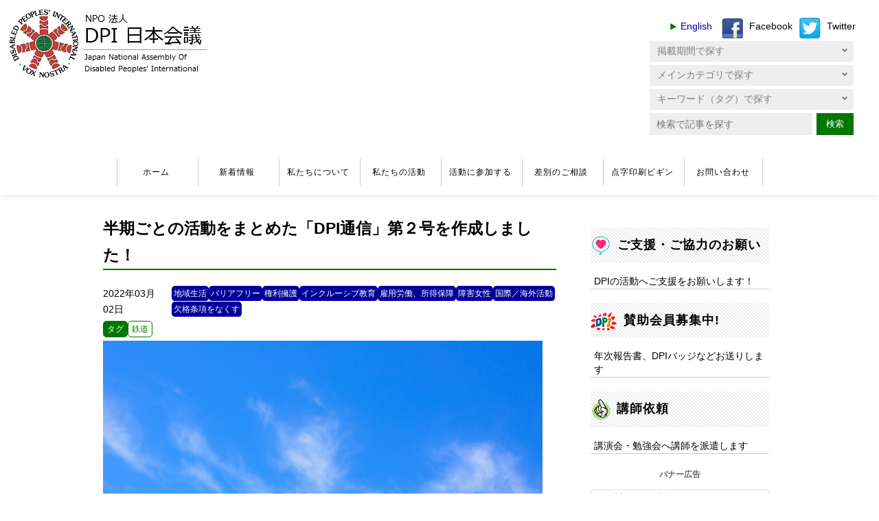

--- FILE ---
content_type: text/html; charset=UTF-8
request_url: https://www.dpi-japan.org/blog/workinggroup/community/dpi_tsuushin2/
body_size: 25011
content:


<!DOCTYPE html>
<html lang="ja"
	prefix="og: https://ogp.me/ns#" >
<head>

<!-- Google tag (gtag.js) -->
<script async src="https://www.googletagmanager.com/gtag/js?id=G-FVHGBM2BE5"></script>
<script>
  window.dataLayer = window.dataLayer || [];
  function gtag(){dataLayer.push(arguments);}
  gtag('js', new Date());

  gtag('config', 'G-FVHGBM2BE5');
</script>

<!-- Google Tag Manager -->
<script>(function(w,d,s,l,i){w[l]=w[l]||[];w[l].push({'gtm.start':
new Date().getTime(),event:'gtm.js'});var f=d.getElementsByTagName(s)[0],
j=d.createElement(s),dl=l!='dataLayer'?'&l='+l:'';j.async=true;j.src=
'https://www.googletagmanager.com/gtm.js?id='+i+dl;f.parentNode.insertBefore(j,f);
})(window,document,'script','dataLayer','GTM-KG3RWHX');</script>
<!-- End Google Tag Manager -->

	<meta charset="UTF-8" />
	<meta name="viewport" content="width=device-width, initial-scale=1, maximum-scale=2, user-scalable=yes">
	<meta name="google-site-verification" content="pDUg00Xf38SDKac8BCinXEEXhkStdo4k8saD_TgAdRs" />
	<link rel="stylesheet" type="text/css" media="all" href="https://www.dpi-japan.org/wp-content/themes/dpi-japan-2021/style.css?ver=20260126" />
    <link rel="stylesheet" type="text/css" media="all" href="https://www.dpi-japan.org/wp-content/themes/dpi-japan-2021/css/sp.css?ver=20260126" />
    <link rel="stylesheet" type="text/css" media="all" href="https://www.dpi-japan.org/wp-content/themes/dpi-japan-2021/css/slideout.css?ver=20260126" />
	<title>半期ごとの活動をまとめた「DPI通信」第２号を作成しました！ | DPI 日本会議</title>

	<!-- <script type="text/javascript" src="https://www.dpi-japan.org/wp-content/themes/dpi-japan-2021/js/jquery-1.10.2.min.js"></script> -->
	
<!-- Google Tag Manager for WordPress by gtm4wp.com -->
<script data-cfasync="false" data-pagespeed-no-defer>
	var gtm4wp_datalayer_name = "dataLayer";
	var dataLayer = dataLayer || [];
</script>
<!-- End Google Tag Manager for WordPress by gtm4wp.com -->
<!-- All In One SEO Pack 3.6.2[1460,1508] -->
<script type="application/ld+json" class="aioseop-schema">{"@context":"https://schema.org","@graph":[{"@type":"Organization","@id":"https://www.dpi-japan.org/#organization","url":"https://www.dpi-japan.org/","name":"DPI 日本会議","sameAs":[]},{"@type":"WebSite","@id":"https://www.dpi-japan.org/#website","url":"https://www.dpi-japan.org/","name":"DPI 日本会議","publisher":{"@id":"https://www.dpi-japan.org/#organization"}},{"@type":"WebPage","@id":"https://www.dpi-japan.org/blog/workinggroup/community/dpi_tsuushin2/#webpage","url":"https://www.dpi-japan.org/blog/workinggroup/community/dpi_tsuushin2/","inLanguage":"ja","name":"半期ごとの活動をまとめた「DPI通信」第２号を作成しました！","isPartOf":{"@id":"https://www.dpi-japan.org/#website"},"breadcrumb":{"@id":"https://www.dpi-japan.org/blog/workinggroup/community/dpi_tsuushin2/#breadcrumblist"},"image":{"@type":"ImageObject","@id":"https://www.dpi-japan.org/blog/workinggroup/community/dpi_tsuushin2/#primaryimage","url":"https://www.dpi-japan.org/wp-content/uploads/2022/04/23306908_s.jpg","width":640,"height":427},"primaryImageOfPage":{"@id":"https://www.dpi-japan.org/blog/workinggroup/community/dpi_tsuushin2/#primaryimage"},"datePublished":"2022-03-02T06:04:20+09:00","dateModified":"2024-02-16T05:38:31+09:00"},{"@type":"Article","@id":"https://www.dpi-japan.org/blog/workinggroup/community/dpi_tsuushin2/#article","isPartOf":{"@id":"https://www.dpi-japan.org/blog/workinggroup/community/dpi_tsuushin2/#webpage"},"author":{"@id":"https://www.dpi-japan.org/blog/author/sagihara/#author"},"headline":"半期ごとの活動をまとめた「DPI通信」第２号を作成しました！","datePublished":"2022-03-02T06:04:20+09:00","dateModified":"2024-02-16T05:38:31+09:00","commentCount":0,"mainEntityOfPage":{"@id":"https://www.dpi-japan.org/blog/workinggroup/community/dpi_tsuushin2/#webpage"},"publisher":{"@id":"https://www.dpi-japan.org/#organization"},"articleSection":"地域生活, バリアフリー, 権利擁護, インクルーシブ教育, 雇用労働、所得保障, 障害女性, 国際／海外活動, 欠格条項をなくす, 鉄道","image":{"@type":"ImageObject","@id":"https://www.dpi-japan.org/blog/workinggroup/community/dpi_tsuushin2/#primaryimage","url":"https://www.dpi-japan.org/wp-content/uploads/2022/04/23306908_s.jpg","width":640,"height":427}},{"@type":"Person","@id":"https://www.dpi-japan.org/blog/author/sagihara/#author","name":"sagihara","sameAs":[],"image":{"@type":"ImageObject","@id":"https://www.dpi-japan.org/#personlogo","url":"https://secure.gravatar.com/avatar/2c487cc5120b034ee752acaf9de76e14?s=96&d=mm&r=g","width":96,"height":96,"caption":"sagihara"}},{"@type":"BreadcrumbList","@id":"https://www.dpi-japan.org/blog/workinggroup/community/dpi_tsuushin2/#breadcrumblist","itemListElement":[{"@type":"ListItem","position":1,"item":{"@type":"WebPage","@id":"https://www.dpi-japan.org/","url":"https://www.dpi-japan.org/","name":"DPI日本会議"}},{"@type":"ListItem","position":2,"item":{"@type":"WebPage","@id":"https://www.dpi-japan.org/blog/workinggroup/community/dpi_tsuushin2/","url":"https://www.dpi-japan.org/blog/workinggroup/community/dpi_tsuushin2/","name":"半期ごとの活動をまとめた「DPI通信」第２号を作成しました！"}}]}]}</script>
<link rel="canonical" href="https://www.dpi-japan.org/blog/workinggroup/community/dpi_tsuushin2/" />
<meta property="og:type" content="article" />
<meta property="og:title" content="半期ごとの活動をまとめた「DPI通信」第２号を作成しました！ | DPI 日本会議" />
<meta property="og:description" content="DPIでは活動をより多くの方に知っていただくため、半期ごとの活動をまとめた「DPI通信」を作成しました。 DPIホームぺージに掲載をした各部会の活動報告のまとめ、今注目しているトピックについて取り上げるピックアップコーナー、ピアサポートに寄せられた相談事例について掲載しています。 これはホームページ上に公開し、どなたでもお読みいただくことができます。" />
<meta property="og:url" content="https://www.dpi-japan.org/blog/workinggroup/community/dpi_tsuushin2/" />
<meta property="og:site_name" content="DPI 日本会議" />
<meta property="og:image" content="https://www.dpi-japan.org/wp-content/uploads/2022/04/23306908_s.jpg" />
<meta property="fb:admins" content="1377910005574936" />
<meta property="fb:app_id" content="1769745349778402" />
<meta property="article:tag" content="鉄道" />
<meta property="article:tag" content="地域生活" />
<meta property="article:tag" content="バリアフリー" />
<meta property="article:tag" content="権利擁護" />
<meta property="article:tag" content="インクルーシブ教育" />
<meta property="article:tag" content="雇用労働、所得保障" />
<meta property="article:tag" content="障害女性" />
<meta property="article:tag" content="国際／海外活動" />
<meta property="article:tag" content="欠格条項をなくす" />
<meta property="article:published_time" content="2022-03-02T06:04:20Z" />
<meta property="article:modified_time" content="2024-02-16T05:38:31Z" />
<meta property="article:publisher" content="https://www.facebook.com/DPIJAPAN.Office" />
<meta property="og:image:secure_url" content="https://www.dpi-japan.org/wp-content/uploads/2022/04/23306908_s.jpg" />
<meta name="twitter:card" content="summary" />
<meta name="twitter:title" content="半期ごとの活動をまとめた「DPI通信」第２号を作成しました！ | DPI 日本会議" />
<meta name="twitter:description" content="DPIでは活動をより多くの方に知っていただくため、半期ごとの活動をまとめた「DPI通信」を作成しました。 DPIホームぺージに掲載をした各部会の活動報告のまとめ、今注目しているトピックについて取り上げるピックアップコーナー、ピアサポートに寄せられた相談事例について掲載しています。 これはホームページ上に公開し、どなたでもお読みいただくことができます。" />
<meta name="twitter:image" content="https://www.dpi-japan.org/wp-content/uploads/2022/04/23306908_s.jpg" />
			<script type="text/javascript" >
				window.ga=window.ga||function(){(ga.q=ga.q||[]).push(arguments)};ga.l=+new Date;
				ga('create', 'UA-121811467-1', { 'cookieDomain': 'dpi-japan.org' } );
				// Plugins
				
				ga('send', 'pageview');
			</script>
			<script async src="https://www.google-analytics.com/analytics.js"></script>
			<!-- All In One SEO Pack -->
<link rel='dns-prefetch' href='//s.w.org' />
<link rel="alternate" type="application/rss+xml" title="DPI 日本会議 &raquo; 半期ごとの活動をまとめた「DPI通信」第２号を作成しました！ のコメントのフィード" href="https://www.dpi-japan.org/blog/workinggroup/community/dpi_tsuushin2/feed/" />
<!-- This site uses the Google Analytics by ExactMetrics plugin v6.2.2 - Using Analytics tracking - https://www.exactmetrics.com/ -->
<script type="text/javascript" data-cfasync="false">
	var em_version         = '6.2.2';
	var em_track_user      = true;
	var em_no_track_reason = '';
	
	var disableStr = 'ga-disable-UA-121811467-1';

	/* Function to detect opted out users */
	function __gaTrackerIsOptedOut() {
		return document.cookie.indexOf(disableStr + '=true') > -1;
	}

	/* Disable tracking if the opt-out cookie exists. */
	if ( __gaTrackerIsOptedOut() ) {
		window[disableStr] = true;
	}

	/* Opt-out function */
	function __gaTrackerOptout() {
	  document.cookie = disableStr + '=true; expires=Thu, 31 Dec 2099 23:59:59 UTC; path=/';
	  window[disableStr] = true;
	}

	if ( 'undefined' === typeof gaOptout ) {
		function gaOptout() {
			__gaTrackerOptout();
		}
	}
	
	if ( em_track_user ) {
		(function(i,s,o,g,r,a,m){i['GoogleAnalyticsObject']=r;i[r]=i[r]||function(){
			(i[r].q=i[r].q||[]).push(arguments)},i[r].l=1*new Date();a=s.createElement(o),
			m=s.getElementsByTagName(o)[0];a.async=1;a.src=g;m.parentNode.insertBefore(a,m)
		})(window,document,'script','//www.google-analytics.com/analytics.js','__gaTracker');

window.ga = __gaTracker;		__gaTracker('create', 'UA-121811467-1', 'auto');
		__gaTracker('set', 'forceSSL', true);
		__gaTracker('send','pageview');
		__gaTracker( function() { window.ga = __gaTracker; } );
	} else {
		console.log( "" );
		(function() {
			/* https://developers.google.com/analytics/devguides/collection/analyticsjs/ */
			var noopfn = function() {
				return null;
			};
			var noopnullfn = function() {
				return null;
			};
			var Tracker = function() {
				return null;
			};
			var p = Tracker.prototype;
			p.get = noopfn;
			p.set = noopfn;
			p.send = noopfn;
			var __gaTracker = function() {
				var len = arguments.length;
				if ( len === 0 ) {
					return;
				}
				var f = arguments[len-1];
				if ( typeof f !== 'object' || f === null || typeof f.hitCallback !== 'function' ) {
					console.log( 'Not running function __gaTracker(' + arguments[0] + " ....) because you are not being tracked. " + em_no_track_reason );
					return;
				}
				try {
					f.hitCallback();
				} catch (ex) {

				}
			};
			__gaTracker.create = function() {
				return new Tracker();
			};
			__gaTracker.getByName = noopnullfn;
			__gaTracker.getAll = function() {
				return [];
			};
			__gaTracker.remove = noopfn;
			window['__gaTracker'] = __gaTracker;
			window.ga = __gaTracker;		})();
		}
</script>
<!-- / Google Analytics by ExactMetrics -->
		<script type="text/javascript">
			window._wpemojiSettings = {"baseUrl":"https:\/\/s.w.org\/images\/core\/emoji\/12.0.0-1\/72x72\/","ext":".png","svgUrl":"https:\/\/s.w.org\/images\/core\/emoji\/12.0.0-1\/svg\/","svgExt":".svg","source":{"concatemoji":"https:\/\/www.dpi-japan.org\/wp-includes\/js\/wp-emoji-release.min.js?ver=5.4.18"}};
			/*! This file is auto-generated */
			!function(e,a,t){var n,r,o,i=a.createElement("canvas"),p=i.getContext&&i.getContext("2d");function s(e,t){var a=String.fromCharCode;p.clearRect(0,0,i.width,i.height),p.fillText(a.apply(this,e),0,0);e=i.toDataURL();return p.clearRect(0,0,i.width,i.height),p.fillText(a.apply(this,t),0,0),e===i.toDataURL()}function c(e){var t=a.createElement("script");t.src=e,t.defer=t.type="text/javascript",a.getElementsByTagName("head")[0].appendChild(t)}for(o=Array("flag","emoji"),t.supports={everything:!0,everythingExceptFlag:!0},r=0;r<o.length;r++)t.supports[o[r]]=function(e){if(!p||!p.fillText)return!1;switch(p.textBaseline="top",p.font="600 32px Arial",e){case"flag":return s([127987,65039,8205,9895,65039],[127987,65039,8203,9895,65039])?!1:!s([55356,56826,55356,56819],[55356,56826,8203,55356,56819])&&!s([55356,57332,56128,56423,56128,56418,56128,56421,56128,56430,56128,56423,56128,56447],[55356,57332,8203,56128,56423,8203,56128,56418,8203,56128,56421,8203,56128,56430,8203,56128,56423,8203,56128,56447]);case"emoji":return!s([55357,56424,55356,57342,8205,55358,56605,8205,55357,56424,55356,57340],[55357,56424,55356,57342,8203,55358,56605,8203,55357,56424,55356,57340])}return!1}(o[r]),t.supports.everything=t.supports.everything&&t.supports[o[r]],"flag"!==o[r]&&(t.supports.everythingExceptFlag=t.supports.everythingExceptFlag&&t.supports[o[r]]);t.supports.everythingExceptFlag=t.supports.everythingExceptFlag&&!t.supports.flag,t.DOMReady=!1,t.readyCallback=function(){t.DOMReady=!0},t.supports.everything||(n=function(){t.readyCallback()},a.addEventListener?(a.addEventListener("DOMContentLoaded",n,!1),e.addEventListener("load",n,!1)):(e.attachEvent("onload",n),a.attachEvent("onreadystatechange",function(){"complete"===a.readyState&&t.readyCallback()})),(n=t.source||{}).concatemoji?c(n.concatemoji):n.wpemoji&&n.twemoji&&(c(n.twemoji),c(n.wpemoji)))}(window,document,window._wpemojiSettings);
		</script>
		<style type="text/css">
img.wp-smiley,
img.emoji {
	display: inline !important;
	border: none !important;
	box-shadow: none !important;
	height: 1em !important;
	width: 1em !important;
	margin: 0 .07em !important;
	vertical-align: -0.1em !important;
	background: none !important;
	padding: 0 !important;
}
</style>
	<link rel='stylesheet' id='wp-pagenavi-css'  href='https://www.dpi-japan.org/wp-content/plugins/wp-pagenavi/pagenavi-css.css?ver=2.70' type='text/css' media='all' />
<script type='text/javascript'>
/* <![CDATA[ */
var exactmetrics_frontend = {"js_events_tracking":"true","download_extensions":"zip,mp3,mpeg,pdf,docx,pptx,xlsx,rar","inbound_paths":"[{\"path\":\"\\\/go\\\/\",\"label\":\"affiliate\"},{\"path\":\"\\\/recommend\\\/\",\"label\":\"affiliate\"}]","home_url":"https:\/\/www.dpi-japan.org","hash_tracking":"false"};
/* ]]> */
</script>
<script type='text/javascript' src='https://www.dpi-japan.org/wp-content/plugins/google-analytics-dashboard-for-wp/assets/js/frontend.min.js?ver=6.2.2'></script>
<link rel='https://api.w.org/' href='https://www.dpi-japan.org/wp-json/' />
<link rel="EditURI" type="application/rsd+xml" title="RSD" href="https://www.dpi-japan.org/xmlrpc.php?rsd" />
<link rel="wlwmanifest" type="application/wlwmanifest+xml" href="https://www.dpi-japan.org/wp-includes/wlwmanifest.xml" /> 
<link rel='prev' title='3月4日（金）12時から「優生裁判緊急院内集会」がオンライン開催されます！是非ご参加ください。' href='https://www.dpi-japan.org/blog/events/0304gatheringoosakayusei/' />
<link rel='next' title='3月21日（月・祝）インクルーシブ群馬フォーラム開催します！映画「インディペンデントリビング」上映や、障害者文化芸術の必要な合理的配慮について考えます' href='https://www.dpi-japan.org/blog/events/20220321-gunma-forum/' />
<meta name="generator" content="WordPress 5.4.18" />
<link rel='shortlink' href='https://www.dpi-japan.org/?p=20388' />
<link rel="alternate" type="application/json+oembed" href="https://www.dpi-japan.org/wp-json/oembed/1.0/embed?url=https%3A%2F%2Fwww.dpi-japan.org%2Fblog%2Fworkinggroup%2Fcommunity%2Fdpi_tsuushin2%2F" />
<link rel="alternate" type="text/xml+oembed" href="https://www.dpi-japan.org/wp-json/oembed/1.0/embed?url=https%3A%2F%2Fwww.dpi-japan.org%2Fblog%2Fworkinggroup%2Fcommunity%2Fdpi_tsuushin2%2F&#038;format=xml" />
<link rel="alternate" hreflang="x-default" href="https://www.dpi-japan.org/blog/workinggroup/community/dpi_tsuushin2/" title="ja" />
<script type="text/javascript">
	window._wp_rp_static_base_url = 'https://wprp.sovrn.com/static/';
	window._wp_rp_wp_ajax_url = "https://www.dpi-japan.org/wp-admin/admin-ajax.php";
	window._wp_rp_plugin_version = '3.6.4';
	window._wp_rp_post_id = '20388';
	window._wp_rp_num_rel_posts = '3';
	window._wp_rp_thumbnails = true;
	window._wp_rp_post_title = '%E5%8D%8A%E6%9C%9F%E3%81%94%E3%81%A8%E3%81%AE%E6%B4%BB%E5%8B%95%E3%82%92%E3%81%BE%E3%81%A8%E3%82%81%E3%81%9F%E3%80%8CDPI%E9%80%9A%E4%BF%A1%E3%80%8D%E7%AC%AC%EF%BC%92%E5%8F%B7%E3%82%92%E4%BD%9C%E6%88%90%E3%81%97%E3%81%BE%E3%81%97%E3%81%9F%EF%BC%81';
	window._wp_rp_post_tags = ['%E9%89%84%E9%81%93', '%E9%9A%9C%E5%AE%B3%E5%A5%B3%E6%80%A7', '%E5%9C%B0%E5%9F%9F%E7%94%9F%E6%B4%BB', '%E6%AC%A0%E6%A0%BC%E6%9D%A1%E9%A0%85%E3%82%92%E3%81%AA%E3%81%8F%E3%81%99', '%E3%83%90%E3%83%AA%E3%82%A2%E3%83%95%E3%83%AA%E3%83%BC', '%E9%9B%87%E7%94%A8%E5%8A%B4%E5%83%8D%E3%80%81%E6%89%80%E5%BE%97%E4%BF%9D%E9%9A%9C', '%E5%9B%BD%E9%9A%9B%E5%8D%94%E5%8A%9B%EF%BC%8F%E6%B5%B7%E5%A4%96%E6%B4%BB%E5%8B%95', '%E6%A8%A9%E5%88%A9%E6%93%81%E8%AD%B7', '%E3%82%A4%E3%83%B3%E3%82%AF%E3%83%AB%E3%83%BC%E3%82%B7%E3%83%96%E6%95%99%E8%82%B2', 'alt', 'li', 'aa'];
	window._wp_rp_promoted_content = true;
</script>
<link rel="stylesheet" href="https://www.dpi-japan.org/wp-content/plugins/wordpress-23-related-posts-plugin/static/themes/vertical.css?version=3.6.4" />

<!-- Google Tag Manager for WordPress by gtm4wp.com -->
<!-- GTM Container placement set to footer -->
<script data-cfasync="false" data-pagespeed-no-defer>
</script>
<!-- End Google Tag Manager for WordPress by gtm4wp.com -->
<!-- BEGIN: WP Social Bookmarking Light HEAD -->


<script>
    (function (d, s, id) {
        var js, fjs = d.getElementsByTagName(s)[0];
        if (d.getElementById(id)) return;
        js = d.createElement(s);
        js.id = id;
        js.src = "//connect.facebook.net/en_US/sdk.js#xfbml=1&version=v2.7";
        fjs.parentNode.insertBefore(js, fjs);
    }(document, 'script', 'facebook-jssdk'));
</script>

<style type="text/css">
    .wp_social_bookmarking_light{
    border: 0 !important;
    padding: 10px 0 20px 0 !important;
    margin: 0 !important;
}
.wp_social_bookmarking_light div{
    float: left !important;
    border: 0 !important;
    padding: 0 !important;
    margin: 0 5px 0px 0 !important;
    min-height: 30px !important;
    line-height: 18px !important;
    text-indent: 0 !important;
}
.wp_social_bookmarking_light img{
    border: 0 !important;
    padding: 0;
    margin: 0;
    vertical-align: top !important;
}
.wp_social_bookmarking_light_clear{
    clear: both !important;
}
#fb-root{
    display: none;
}
.wsbl_facebook_like iframe{
    max-width: none !important;
}
.wsbl_pinterest a{
    border: 0px !important;
}
</style>
<!-- END: WP Social Bookmarking Light HEAD -->
<link rel="icon" href="https://www.dpi-japan.org/wp-content/uploads/2017/06/cropped-DPI-32x32.png" sizes="32x32" />
<link rel="icon" href="https://www.dpi-japan.org/wp-content/uploads/2017/06/cropped-DPI-192x192.png" sizes="192x192" />
<link rel="apple-touch-icon" href="https://www.dpi-japan.org/wp-content/uploads/2017/06/cropped-DPI-180x180.png" />
<meta name="msapplication-TileImage" content="https://www.dpi-japan.org/wp-content/uploads/2017/06/cropped-DPI-270x270.png" />

<!-- Global site tag (gtag.js) - Google Ads: 477989398 -->
<script async src="https://www.googletagmanager.com/gtag/js?id=AW-477989398"></script>
<script>
  window.dataLayer = window.dataLayer || [];
  function gtag(){dataLayer.push(arguments);}
  gtag('js', new Date());

  gtag('config', 'AW-477989398');
</script>


</head>

<body class="post-template-default single single-post postid-20388 single-format-standard">
<!-- Google Tag Manager (noscript) -->
<noscript><iframe src="https://www.googletagmanager.com/ns.html?id=GTM-KG3RWHX"
height="0" width="0" style="display:none;visibility:hidden"></iframe></noscript>
<!-- End Google Tag Manager (noscript) -->

<header class="header">
<div class="clearfix">
    <div id="keymsg">
        <p><span>全ての人が希望と尊厳をもって<br class="for_sp">暮らせる社会へ</span></p>
    </div>

    <div class="logo">
        <a href="https://www.dpi-japan.org"><img src="https://www.dpi-japan.org/wp-content/themes/dpi-japan-2021/images/logo.jpg" width="" height="" alt="認定NPO法人 DPI日本会議"></a>
    </div>

    <div class="header-func for_pc">
        <p class="lbsll"><a class="langBtn" href="https://www.dpi-japan.org/en/">English</a> <a class="fb" href="https://www.facebook.com/DPI%E6%97%A5%E6%9C%AC%E4%BC%9A%E8%AD%B0-1377910005574936/">Facebook</a><a class="tw" href="https://twitter.com/DPIJAPAN">Twitter</a></p>
        <div id="gsc">
            
<div class="search-box select">
    <select name="archive-dropdown" onChange='document.location.href=this.options[this.selectedIndex].value;' class="select-archive">
        <option value="">掲載期間で探す</option>
        	<option value='https://www.dpi-japan.org/blog/2026/01/'> 2026年1月 &nbsp;(10)</option>
	<option value='https://www.dpi-japan.org/blog/2025/12/'> 2025年12月 &nbsp;(13)</option>
	<option value='https://www.dpi-japan.org/blog/2025/11/'> 2025年11月 &nbsp;(10)</option>
	<option value='https://www.dpi-japan.org/blog/2025/10/'> 2025年10月 &nbsp;(10)</option>
	<option value='https://www.dpi-japan.org/blog/2025/09/'> 2025年9月 &nbsp;(9)</option>
	<option value='https://www.dpi-japan.org/blog/2025/08/'> 2025年8月 &nbsp;(13)</option>
	<option value='https://www.dpi-japan.org/blog/2025/07/'> 2025年7月 &nbsp;(7)</option>
	<option value='https://www.dpi-japan.org/blog/2025/06/'> 2025年6月 &nbsp;(15)</option>
	<option value='https://www.dpi-japan.org/blog/2025/05/'> 2025年5月 &nbsp;(6)</option>
	<option value='https://www.dpi-japan.org/blog/2025/04/'> 2025年4月 &nbsp;(20)</option>
	<option value='https://www.dpi-japan.org/blog/2025/03/'> 2025年3月 &nbsp;(16)</option>
	<option value='https://www.dpi-japan.org/blog/2025/02/'> 2025年2月 &nbsp;(7)</option>
	<option value='https://www.dpi-japan.org/blog/2025/01/'> 2025年1月 &nbsp;(10)</option>
	<option value='https://www.dpi-japan.org/blog/2024/12/'> 2024年12月 &nbsp;(17)</option>
	<option value='https://www.dpi-japan.org/blog/2024/11/'> 2024年11月 &nbsp;(9)</option>
	<option value='https://www.dpi-japan.org/blog/2024/10/'> 2024年10月 &nbsp;(14)</option>
	<option value='https://www.dpi-japan.org/blog/2024/09/'> 2024年9月 &nbsp;(8)</option>
	<option value='https://www.dpi-japan.org/blog/2024/08/'> 2024年8月 &nbsp;(12)</option>
	<option value='https://www.dpi-japan.org/blog/2024/07/'> 2024年7月 &nbsp;(19)</option>
	<option value='https://www.dpi-japan.org/blog/2024/06/'> 2024年6月 &nbsp;(14)</option>
	<option value='https://www.dpi-japan.org/blog/2024/05/'> 2024年5月 &nbsp;(12)</option>
	<option value='https://www.dpi-japan.org/blog/2024/04/'> 2024年4月 &nbsp;(9)</option>
	<option value='https://www.dpi-japan.org/blog/2024/03/'> 2024年3月 &nbsp;(10)</option>
	<option value='https://www.dpi-japan.org/blog/2024/02/'> 2024年2月 &nbsp;(14)</option>
	<option value='https://www.dpi-japan.org/blog/2024/01/'> 2024年1月 &nbsp;(14)</option>
	<option value='https://www.dpi-japan.org/blog/2023/12/'> 2023年12月 &nbsp;(20)</option>
	<option value='https://www.dpi-japan.org/blog/2023/11/'> 2023年11月 &nbsp;(7)</option>
	<option value='https://www.dpi-japan.org/blog/2023/10/'> 2023年10月 &nbsp;(15)</option>
	<option value='https://www.dpi-japan.org/blog/2023/09/'> 2023年9月 &nbsp;(7)</option>
	<option value='https://www.dpi-japan.org/blog/2023/08/'> 2023年8月 &nbsp;(12)</option>
	<option value='https://www.dpi-japan.org/blog/2023/07/'> 2023年7月 &nbsp;(16)</option>
	<option value='https://www.dpi-japan.org/blog/2023/06/'> 2023年6月 &nbsp;(15)</option>
	<option value='https://www.dpi-japan.org/blog/2023/05/'> 2023年5月 &nbsp;(14)</option>
	<option value='https://www.dpi-japan.org/blog/2023/04/'> 2023年4月 &nbsp;(20)</option>
	<option value='https://www.dpi-japan.org/blog/2023/03/'> 2023年3月 &nbsp;(19)</option>
	<option value='https://www.dpi-japan.org/blog/2023/02/'> 2023年2月 &nbsp;(16)</option>
	<option value='https://www.dpi-japan.org/blog/2023/01/'> 2023年1月 &nbsp;(14)</option>
	<option value='https://www.dpi-japan.org/blog/2022/12/'> 2022年12月 &nbsp;(26)</option>
	<option value='https://www.dpi-japan.org/blog/2022/11/'> 2022年11月 &nbsp;(22)</option>
	<option value='https://www.dpi-japan.org/blog/2022/10/'> 2022年10月 &nbsp;(12)</option>
	<option value='https://www.dpi-japan.org/blog/2022/09/'> 2022年9月 &nbsp;(14)</option>
	<option value='https://www.dpi-japan.org/blog/2022/08/'> 2022年8月 &nbsp;(18)</option>
	<option value='https://www.dpi-japan.org/blog/2022/07/'> 2022年7月 &nbsp;(16)</option>
	<option value='https://www.dpi-japan.org/blog/2022/06/'> 2022年6月 &nbsp;(22)</option>
	<option value='https://www.dpi-japan.org/blog/2022/05/'> 2022年5月 &nbsp;(14)</option>
	<option value='https://www.dpi-japan.org/blog/2022/04/'> 2022年4月 &nbsp;(17)</option>
	<option value='https://www.dpi-japan.org/blog/2022/03/'> 2022年3月 &nbsp;(33)</option>
	<option value='https://www.dpi-japan.org/blog/2022/02/'> 2022年2月 &nbsp;(19)</option>
	<option value='https://www.dpi-japan.org/blog/2022/01/'> 2022年1月 &nbsp;(23)</option>
	<option value='https://www.dpi-japan.org/blog/2021/12/'> 2021年12月 &nbsp;(20)</option>
	<option value='https://www.dpi-japan.org/blog/2021/11/'> 2021年11月 &nbsp;(21)</option>
	<option value='https://www.dpi-japan.org/blog/2021/10/'> 2021年10月 &nbsp;(20)</option>
	<option value='https://www.dpi-japan.org/blog/2021/09/'> 2021年9月 &nbsp;(13)</option>
	<option value='https://www.dpi-japan.org/blog/2021/08/'> 2021年8月 &nbsp;(16)</option>
	<option value='https://www.dpi-japan.org/blog/2021/07/'> 2021年7月 &nbsp;(22)</option>
	<option value='https://www.dpi-japan.org/blog/2021/06/'> 2021年6月 &nbsp;(29)</option>
	<option value='https://www.dpi-japan.org/blog/2021/05/'> 2021年5月 &nbsp;(18)</option>
	<option value='https://www.dpi-japan.org/blog/2021/04/'> 2021年4月 &nbsp;(18)</option>
	<option value='https://www.dpi-japan.org/blog/2021/03/'> 2021年3月 &nbsp;(23)</option>
	<option value='https://www.dpi-japan.org/blog/2021/02/'> 2021年2月 &nbsp;(14)</option>
	<option value='https://www.dpi-japan.org/blog/2021/01/'> 2021年1月 &nbsp;(13)</option>
	<option value='https://www.dpi-japan.org/blog/2020/12/'> 2020年12月 &nbsp;(25)</option>
	<option value='https://www.dpi-japan.org/blog/2020/11/'> 2020年11月 &nbsp;(18)</option>
	<option value='https://www.dpi-japan.org/blog/2020/10/'> 2020年10月 &nbsp;(16)</option>
	<option value='https://www.dpi-japan.org/blog/2020/09/'> 2020年9月 &nbsp;(10)</option>
	<option value='https://www.dpi-japan.org/blog/2020/08/'> 2020年8月 &nbsp;(12)</option>
	<option value='https://www.dpi-japan.org/blog/2020/07/'> 2020年7月 &nbsp;(16)</option>
	<option value='https://www.dpi-japan.org/blog/2020/06/'> 2020年6月 &nbsp;(8)</option>
	<option value='https://www.dpi-japan.org/blog/2020/05/'> 2020年5月 &nbsp;(8)</option>
	<option value='https://www.dpi-japan.org/blog/2020/04/'> 2020年4月 &nbsp;(12)</option>
	<option value='https://www.dpi-japan.org/blog/2020/03/'> 2020年3月 &nbsp;(11)</option>
	<option value='https://www.dpi-japan.org/blog/2020/02/'> 2020年2月 &nbsp;(13)</option>
	<option value='https://www.dpi-japan.org/blog/2020/01/'> 2020年1月 &nbsp;(14)</option>
	<option value='https://www.dpi-japan.org/blog/2019/12/'> 2019年12月 &nbsp;(17)</option>
	<option value='https://www.dpi-japan.org/blog/2019/11/'> 2019年11月 &nbsp;(18)</option>
	<option value='https://www.dpi-japan.org/blog/2019/10/'> 2019年10月 &nbsp;(10)</option>
	<option value='https://www.dpi-japan.org/blog/2019/09/'> 2019年9月 &nbsp;(8)</option>
	<option value='https://www.dpi-japan.org/blog/2019/08/'> 2019年8月 &nbsp;(4)</option>
	<option value='https://www.dpi-japan.org/blog/2019/07/'> 2019年7月 &nbsp;(10)</option>
	<option value='https://www.dpi-japan.org/blog/2019/06/'> 2019年6月 &nbsp;(9)</option>
	<option value='https://www.dpi-japan.org/blog/2019/05/'> 2019年5月 &nbsp;(13)</option>
	<option value='https://www.dpi-japan.org/blog/2019/04/'> 2019年4月 &nbsp;(11)</option>
	<option value='https://www.dpi-japan.org/blog/2019/03/'> 2019年3月 &nbsp;(13)</option>
	<option value='https://www.dpi-japan.org/blog/2019/02/'> 2019年2月 &nbsp;(11)</option>
	<option value='https://www.dpi-japan.org/blog/2019/01/'> 2019年1月 &nbsp;(14)</option>
	<option value='https://www.dpi-japan.org/blog/2018/12/'> 2018年12月 &nbsp;(23)</option>
	<option value='https://www.dpi-japan.org/blog/2018/11/'> 2018年11月 &nbsp;(16)</option>
	<option value='https://www.dpi-japan.org/blog/2018/10/'> 2018年10月 &nbsp;(17)</option>
	<option value='https://www.dpi-japan.org/blog/2018/09/'> 2018年9月 &nbsp;(8)</option>
	<option value='https://www.dpi-japan.org/blog/2018/08/'> 2018年8月 &nbsp;(13)</option>
	<option value='https://www.dpi-japan.org/blog/2018/07/'> 2018年7月 &nbsp;(20)</option>
	<option value='https://www.dpi-japan.org/blog/2018/06/'> 2018年6月 &nbsp;(12)</option>
	<option value='https://www.dpi-japan.org/blog/2018/05/'> 2018年5月 &nbsp;(18)</option>
	<option value='https://www.dpi-japan.org/blog/2018/04/'> 2018年4月 &nbsp;(15)</option>
	<option value='https://www.dpi-japan.org/blog/2018/03/'> 2018年3月 &nbsp;(11)</option>
	<option value='https://www.dpi-japan.org/blog/2018/02/'> 2018年2月 &nbsp;(13)</option>
	<option value='https://www.dpi-japan.org/blog/2018/01/'> 2018年1月 &nbsp;(5)</option>
	<option value='https://www.dpi-japan.org/blog/2017/12/'> 2017年12月 &nbsp;(11)</option>
	<option value='https://www.dpi-japan.org/blog/2017/11/'> 2017年11月 &nbsp;(18)</option>
	<option value='https://www.dpi-japan.org/blog/2017/10/'> 2017年10月 &nbsp;(15)</option>
	<option value='https://www.dpi-japan.org/blog/2017/09/'> 2017年9月 &nbsp;(9)</option>
	<option value='https://www.dpi-japan.org/blog/2017/08/'> 2017年8月 &nbsp;(12)</option>
	<option value='https://www.dpi-japan.org/blog/2017/07/'> 2017年7月 &nbsp;(18)</option>
	<option value='https://www.dpi-japan.org/blog/2017/06/'> 2017年6月 &nbsp;(20)</option>
	<option value='https://www.dpi-japan.org/blog/2017/05/'> 2017年5月 &nbsp;(8)</option>
	<option value='https://www.dpi-japan.org/blog/2017/04/'> 2017年4月 &nbsp;(7)</option>
	<option value='https://www.dpi-japan.org/blog/2017/03/'> 2017年3月 &nbsp;(10)</option>
	<option value='https://www.dpi-japan.org/blog/2017/02/'> 2017年2月 &nbsp;(4)</option>
	<option value='https://www.dpi-japan.org/blog/2017/01/'> 2017年1月 &nbsp;(3)</option>
	<option value='https://www.dpi-japan.org/blog/2016/12/'> 2016年12月 &nbsp;(2)</option>
	<option value='https://www.dpi-japan.org/blog/2016/10/'> 2016年10月 &nbsp;(3)</option>
	<option value='https://www.dpi-japan.org/blog/2016/09/'> 2016年9月 &nbsp;(3)</option>
	<option value='https://www.dpi-japan.org/blog/2016/08/'> 2016年8月 &nbsp;(4)</option>
	<option value='https://www.dpi-japan.org/blog/2016/07/'> 2016年7月 &nbsp;(4)</option>
	<option value='https://www.dpi-japan.org/blog/2016/06/'> 2016年6月 &nbsp;(2)</option>
	<option value='https://www.dpi-japan.org/blog/2016/05/'> 2016年5月 &nbsp;(2)</option>
	<option value='https://www.dpi-japan.org/blog/2016/03/'> 2016年3月 &nbsp;(2)</option>
	<option value='https://www.dpi-japan.org/blog/2016/02/'> 2016年2月 &nbsp;(1)</option>
	<option value='https://www.dpi-japan.org/blog/2015/12/'> 2015年12月 &nbsp;(1)</option>
	<option value='https://www.dpi-japan.org/blog/2015/11/'> 2015年11月 &nbsp;(1)</option>
	<option value='https://www.dpi-japan.org/blog/2015/10/'> 2015年10月 &nbsp;(2)</option>
	<option value='https://www.dpi-japan.org/blog/2015/08/'> 2015年8月 &nbsp;(1)</option>
	<option value='https://www.dpi-japan.org/blog/2015/07/'> 2015年7月 &nbsp;(1)</option>
	<option value='https://www.dpi-japan.org/blog/2015/06/'> 2015年6月 &nbsp;(3)</option>
	<option value='https://www.dpi-japan.org/blog/2015/05/'> 2015年5月 &nbsp;(1)</option>
	<option value='https://www.dpi-japan.org/blog/2015/03/'> 2015年3月 &nbsp;(2)</option>
	<option value='https://www.dpi-japan.org/blog/2015/02/'> 2015年2月 &nbsp;(3)</option>
	<option value='https://www.dpi-japan.org/blog/2015/01/'> 2015年1月 &nbsp;(2)</option>
	<option value='https://www.dpi-japan.org/blog/2014/11/'> 2014年11月 &nbsp;(1)</option>
	<option value='https://www.dpi-japan.org/blog/2014/10/'> 2014年10月 &nbsp;(2)</option>
	<option value='https://www.dpi-japan.org/blog/2014/09/'> 2014年9月 &nbsp;(2)</option>
	<option value='https://www.dpi-japan.org/blog/2014/07/'> 2014年7月 &nbsp;(4)</option>
	<option value='https://www.dpi-japan.org/blog/2014/06/'> 2014年6月 &nbsp;(2)</option>
	<option value='https://www.dpi-japan.org/blog/2014/05/'> 2014年5月 &nbsp;(2)</option>
	<option value='https://www.dpi-japan.org/blog/2014/04/'> 2014年4月 &nbsp;(3)</option>
	<option value='https://www.dpi-japan.org/blog/2014/03/'> 2014年3月 &nbsp;(2)</option>
	<option value='https://www.dpi-japan.org/blog/2014/02/'> 2014年2月 &nbsp;(4)</option>
	<option value='https://www.dpi-japan.org/blog/2014/01/'> 2014年1月 &nbsp;(2)</option>
	<option value='https://www.dpi-japan.org/blog/2013/06/'> 2013年6月 &nbsp;(1)</option>
	<option value='https://www.dpi-japan.org/blog/2011/03/'> 2011年3月 &nbsp;(1)</option>
    </select>
</div>



<div class="search-box select">
    
    <select name="cat-dropdown" onchange="document.location.href=this.options[this.selectedIndex].value;" class="select-archive">
        <option value="" selected="selected">メインカテゴリで探す</option>

    <option value=https://www.dpi-japan.org/blog/category/workinggroup/community/>地域生活（233）</option><option value=https://www.dpi-japan.org/blog/category/workinggroup/traffic/>バリアフリー（396）</option><option value=https://www.dpi-japan.org/blog/category/workinggroup/advocacy/>権利擁護（393）</option><option value=https://www.dpi-japan.org/blog/category/workinggroup/education/>インクルーシブ教育（150）</option><option value=https://www.dpi-japan.org/blog/category/workinggroup/employment/>雇用労働、所得保障（153）</option><option value=https://www.dpi-japan.org/blog/category/workinggroup/songensei/>尊厳生（30）</option><option value=https://www.dpi-japan.org/blog/category/workinggroup/women/>障害女性（107）</option><option value=https://www.dpi-japan.org/blog/category/workinggroup/international/>国際／海外活動（282）</option><option value=https://www.dpi-japan.org/blog/category/workinggroup/disqualification/>欠格条項をなくす（28）</option><option value=https://www.dpi-japan.org/blog/category/workinggroup/crpd/>障害者権利条約の完全実施（206）</option><option value=https://www.dpi-japan.org/blog/category/workinggroup/bousai/>防災・被災障害者支援（14）</option><option value=https://www.dpi-japan.org/blog/category/workinggroup/art/>障害者文化芸術（39）</option><option value=https://www.dpi-japan.org/blog/category/events/>イベント（568）</option><option value=https://www.dpi-japan.org/blog/category/demand/>要望・声明（120）</option><option value=https://www.dpi-japan.org/blog/category/oshirase/>お知らせ（142）</option><option value=https://www.dpi-japan.org/blog/category/movie/>オンラインミニ講座（16）</option><option value=https://www.dpi-japan.org/blog/category/book-info/>書籍紹介（17）</option>    </select>
</div>

<div class="search-box select">
            <select onchange="document.location.href=this.options[this.selectedIndex].value;" class="select-archive">
            <option value="" selected="selected">キーワード（タグ）で探す</option>
                        <option value="https://www.dpi-japan.org/blog/tag/jica%e8%aa%b2%e9%a1%8c%e5%88%a5%e7%a0%94%e4%bf%ae/">JICA課題別研修 (1)</option>
                    <option value="https://www.dpi-japan.org/blog/tag/crpd-parallel-report/">障害者権利条約審査・パラレルレポート (125)</option>
                    <option value="https://www.dpi-japan.org/blog/tag/independent-living/">地域移行 (94)</option>
                    <option value="https://www.dpi-japan.org/blog/tag/psychiatry/">精神医療 (56)</option>
                    <option value="https://www.dpi-japan.org/blog/tag/involuntary-admission-trial/">措置入院裁判 (21)</option>
                    <option value="https://www.dpi-japan.org/blog/tag/act-for-eliminating-discrimination-against-persons-with-disabilities/">障害者差別解消法 (75)</option>
                    <option value="https://www.dpi-japan.org/blog/tag/basic-act-for-persons-with-disabilities/">障害者基本法 (24)</option>
                    <option value="https://www.dpi-japan.org/blog/tag/barrier-free-law/">バリアフリー法 (57)</option>
                    <option value="https://www.dpi-japan.org/blog/tag/shinkansen/">新幹線 (33)</option>
                    <option value="https://www.dpi-japan.org/blog/tag/train/">鉄道 (89)</option>
                    <option value="https://www.dpi-japan.org/blog/tag/unstaffed-stasion/">無人駅 (30)</option>
                    <option value="https://www.dpi-japan.org/blog/tag/ud-taxi/">UDタクシー (57)</option>
                    <option value="https://www.dpi-japan.org/blog/tag/bus/">バス (34)</option>
                    <option value="https://www.dpi-japan.org/blog/tag/%e7%a9%ba%e6%b8%af/">空港 (17)</option>
                    <option value="https://www.dpi-japan.org/blog/tag/parking/">駐車場 (14)</option>
                    <option value="https://www.dpi-japan.org/blog/tag/park/">公園 (4)</option>
                    <option value="https://www.dpi-japan.org/blog/tag/toilet/">トイレ (16)</option>
                    <option value="https://www.dpi-japan.org/blog/tag/small-scale-store-barrier-free/">小規模店舗バリアフリー (25)</option>
                    <option value="https://www.dpi-japan.org/blog/tag/maas%ef%bc%88mobility-as-a-service%ef%bc%89/">MaaS（Mobility as a Service） (3)</option>
                    <option value="https://www.dpi-japan.org/blog/tag/school-barrier-free/">学校のバリアフリー (30)</option>
                    <option value="https://www.dpi-japan.org/blog/tag/barrier-free-leader-training-and-development/">バリアフリー障害当事者養成研修 (19)</option>
                    <option value="https://www.dpi-japan.org/blog/tag/tokyo-2020-olympic-and-paralympic/">東京オリパラ2020 (37)</option>
                    <option value="https://www.dpi-japan.org/blog/tag/inclusive-school-childrens-nursery/">インクルーシブ学童 (8)</option>
                    <option value="https://www.dpi-japan.org/blog/tag/education-training-camp/">教育合宿 (14)</option>
                    <option value="https://www.dpi-japan.org/blog/tag/niptprenatal-genetic-testing/">NIPT(出生前遺伝学的検査) (8)</option>
                    <option value="https://www.dpi-japan.org/blog/tag/eugenic-protection-act/">優生保護法 (107)</option>
                    <option value="https://www.dpi-japan.org/blog/tag/type1-diabetes-mellitus-disability-pension-lawsuit/">1型糖尿病障害年金裁判 (18)</option>
                    <option value="https://www.dpi-japan.org/blog/tag/corona-virus/">コロナ（COVID‑19） (26)</option>
                    <option value="https://www.dpi-japan.org/blog/tag/sagamihara-stabbings/">相模原障害者殺傷事件 (16)</option>
                    <option value="https://www.dpi-japan.org/blog/tag/adult-guardianship/">成年後見制度 (8)</option>
                    <option value="https://www.dpi-japan.org/blog/tag/barrier-free-movie/">バリアフリー映画 (33)</option>
                    <option value="https://www.dpi-japan.org/blog/tag/reading-barrier-free-law/">読書バリアフリー法 (11)</option>
                    <option value="https://www.dpi-japan.org/blog/tag/telephone-relay-service/">電話リレーサービス (4)</option>
                    <option value="https://www.dpi-japan.org/blog/tag/dpi%e9%9a%9c%e5%ae%b3%e8%80%85%e5%b7%ae%e5%88%a5%e8%a7%a3%e6%b6%88%e3%83%94%e3%82%a2%e3%82%b5%e3%83%9d%e3%83%bc%e3%83%88/">DPI障害者差別解消ピアサポート (10)</option>
                    <option value="https://www.dpi-japan.org/blog/tag/winworld-independent-living-center-network/">WIN(World Independent Living Center Network) (10)</option>
                    <option value="https://www.dpi-japan.org/blog/tag/brazil-hiv-aids-prevention-public-awareness-project/">ブラジル HIV/AIDS予防の啓発事業 (7)</option>
                    <option value="https://www.dpi-japan.org/blog/tag/south-africa/">南アフリカ自立生活（JICA草の根事業） (42)</option>
                    <option value="https://www.dpi-japan.org/blog/tag/jica-africa-leader-training/">JICAアフリカ障害者リーダー研修 (31)</option>
                    <option value="https://www.dpi-japan.org/blog/tag/ada27-lead-on-youth-project/">ADA27 LEAD ON! YOUTH PROJECT (15)</option>
                    <option value="https://www.dpi-japan.org/blog/tag/sdgs/">SDGs（持続可能な開発目標） (14)</option>
                    <option value="https://www.dpi-japan.org/blog/tag/road-to-k-pop/">日中韓交流 Road to K-POP (4)</option>
                    <option value="https://www.dpi-japan.org/blog/tag/dpi-national-assembly/">DPI全国集会 (44)</option>
                    <option value="https://www.dpi-japan.org/blog/tag/dpi-discussion-for-policy-assembly/">DPI障害者政策討論集会 (59)</option>
                    <option value="https://www.dpi-japan.org/blog/tag/%e6%a8%a9%e5%88%a9%e6%9d%a1%e7%b4%84/">権利条約 (2)</option>
                    <option value="https://www.dpi-japan.org/blog/tag/2025kirin/">障害者権利条約の次回審査に向けた脱施設・インクルーシブ教育推進PT（キリン福祉財団助成） (5)</option>
                    <option value="https://www.dpi-japan.org/blog/tag/crpd-kirin2022/">権利条約総括所見を活用した国内法整備（キリン福祉財団助成） (40)</option>
                    <option value="https://www.dpi-japan.org/blog/tag/inclusive-realization-project/">インクルーシブまるごと実現PT（キリン福祉財団助成） (27)</option>
                    <option value="https://www.dpi-japan.org/blog/tag/with-corona-online-regional-transition/">Withコロナ時代オンライン地域移行（日本財団助成） (16)</option>
                    <option value="https://www.dpi-japan.org/blog/tag/ngo-guideline-project/">NGOガイドライン作成PT（キリン福祉財団助成） (8)</option>
                </select>
    </div>

<div class="search-box">
    <form method="get" id="searchform" action="https://www.dpi-japan.org">
        <input type="text" name="s" id="s" placeholder="検索で記事を探す"  class="free-box"/>
        <button type="submit" class="submit">検索</button>
    </form>
</div>            <script type="text/javascript" src="//www.google.com/cse/brand?form=cse-search-box&lang=ja"></script>
        </div>
    </div><!-- /.header-func -->
</div><!-- /.clearfix -->

    <div class="pc_menu for_pc">
        <nav class="global-nav" class="clearfix">
            <ul>
            <li class="page_item page-item-6"><a href="https://www.dpi-japan.org/">ホーム</a></li>
<li class="page_item page-item-4 current_page_parent"><a href="https://www.dpi-japan.org/updates/">新着情報</a></li>
<li class="page_item page-item-8 page_item_has_children"><a href="https://www.dpi-japan.org/about/">私たちについて</a></li>
<li class="page_item page-item-10 page_item_has_children"><a href="https://www.dpi-japan.org/activity/">私たちの活動</a></li>
<li class="page_item page-item-147 page_item_has_children"><a href="https://www.dpi-japan.org/join/">活動に参加する</a></li>
<li class="page_item page-item-12 page_item_has_children"><a href="https://www.dpi-japan.org/sabetsukaishou/">差別のご相談</a></li>
<li class="page_item page-item-14"><a href="https://www.dpi-japan.org/braille/">点字印刷ビギン</a></li>
<li class="page_item page-item-16 page_item_has_children"><a href="https://www.dpi-japan.org/inquiry/">お問い合わせ</a></li>
            </ul>
        </nav>
    </div>

    <div id="js-so_menu" class="l-header__menu slideout-menu c-flex">
    <nav class="l-gnavi c-flex">
        <ul class="l-gnavi__menu c-flex">
            <li><a href="https://www.dpi-japan.org/"><span>トップページ</span></a></li>
            <li><a href="https://www.dpi-japan.org/updates/"><span>新着情報</span></a></li>
            <li>
                <span class="open_btn">私たちについて</span>
                <ul class="in_list close_box">
                <li><a href="https://www.dpi-japan.org/about/"><span>私たちについて</span></a></li>
                <li>
                    <span class="open_btn">DPI 日本会議について</span>
                    <ul class="in_list02 close_box">
                    <li>
                        <a href="https://www.dpi-japan.org/about/organization/"><span>DPI 日本会議について</span></a>
                    </li>
                    <li>
                        <a href="https://www.dpi-japan.org/about/organization/boardmember/"><span>役員・常任委員</span></a>
                    </li>
                    <li>
                        <a href="https://www.dpi-japan.org/about/organization/memberorganization/"><span>加盟団体</span></a>
                    </li>
                    <li>
                        <a href="https://www.dpi-japan.org/about/organization/report-and-plan/"><span>活動方針・活動報告</span></a>
                    </li>
                    <li>
                        <a href="https://www.dpi-japan.org/about/organization/finance/"><span>予算書・決算書</span></a>
                    </li>
                    <li>
                        <a href="https://www.dpi-japan.org/about/organization/ayumi/"><span>DPI日本会議の歩み</span></a>
                    </li>
                    <li>
                        <a href="https://www.dpi-japan.org/about/organization/demand/"><span>要望・声明</span></a>
                    </li>
                    <li>
                        <a href="https://www.dpi-japan.org/about/organization/articlesofincorporation/"><span>定款</span></a>
                    </li>
                    <li>
                        <a href="https://www.dpi-japan.org/about/organization/access/"><span>アクセス</span></a>
                    </li>
                    </ul>
                </li>
                <li>
                    <span class="open_btn">DPIとは</span>
                    <ul class="in_list02 close_box">
                    <li>
                        <a href="https://www.dpi-japan.org/about/world/"><span>DPIとは</span></a>
                    </li>
                    <li>
                        <a href="https://www.dpi-japan.org/about/world/worldmember/"><span>世界役員・評議員・各国DPI</span></a>
                    </li>
                    <li>
                        <a href="https://www.dpi-japan.org/about/world/dpiap/"><span>DPI アジア太平洋ブロック評議会</span></a>
                    </li>
                    <li>
                        <a href="https://www.dpi-japan.org/about/world/conference/"><span>過去のDPI世界会議と大会宣言</span></a>
                    </li>
                    </ul>
                </li>

            </ul>
        </li>
        <li>
            <span class="open_btn">私たちの活動</span>
            <ul class="in_list close_box">
            <li><a href="https://www.dpi-japan.org/activity/"><span>私たちの活動</span></a></li>
            <li><a href="https://www.dpi-japan.org/activity/community/"><span>地域生活</span></a></li>
            <li><a href="https://www.dpi-japan.org/activity/traffic/"><span>バリアフリー</span></a></li>
            <li><a href="https://www.dpi-japan.org/activity/advocacy/"><span>権利擁護</span></a></li>
            <li><a href="https://www.dpi-japan.org/activity/education/"><span>インクルーシブ教育</span></a></li>
            <li><a href="https://www.dpi-japan.org/activity/labor/"><span>雇用労働・生活保護・所得保障</span></a></li>
            <li><a href="https://www.dpi-japan.org/activity/international-activity/"><span>国際協力／海外活動</span></a></li>
            <li><a href="https://www.dpi-japan.org/activity/bousai/"><span>防災・被災障害者支援</span></a></li>
            <li><a href="https://www.dpi-japan.org/activity/woman/"><span>障害女性</span></a></li>
            <li><a href="https://www.dpi-japan.org/activity/kekkaku/"><span>欠格条項をなくす</span></a></li>
            <li><a href="https://www.dpi-japan.org/activity/crpd/"><span>障害者権利条約の完全実施</span></a></li>
            <li><a href="https://www.dpi-japan.org/activity/art/"><span>障害者文化芸術</span></a></li>
            <li><a href="https://www.dpi-japan.org/activity/songensei/"><span>尊厳生</span></a></li>
            </ul>
        </li>
        <li>
            <span class="open_btn">活動に参加する</span>
            <ul class="in_list close_box">
            <li><a href="https://www.dpi-japan.org/join/"><span>活動に参加する</span></a></li>
            <li><a href="https://www.dpi-japan.org/join/donate/"><span>ご寄付、ご支援について</span></a></li>
            <li><a href="https://www.dpi-japan.org/join/sanjokodoku/"><span>賛助会員　募集中！</span></a></li>
            <li><a href="https://www.dpi-japan.org/join/volunteer/"><span>ボランティアについて</span></a></li>
            <li><a href="https://www.dpi-japan.org/join/regularmember/"><span>正会員になる（団体のみ）</span></a></li>
            </ul>
        </li>
        <li>
            <span class="open_btn">差別のご相談</span>
            <ul class="in_list close_box">
            <li><a href="https://www.dpi-japan.org/sabetsukaishou/"><span>差別のご相談</span></a></li>
            <li><a href="https://www.dpi-japan.org/sabetsukaishou/howto/"><span>相談方法</span></a></li>
            <li><a href="https://www.dpi-japan.org/sabetsukaishou/charity/"><span>DPI障害者差別解消ピアサポートの運営にご支援を！</span></a></li>
            </ul>
        </li>
        <li><a href="https://www.dpi-japan.org/braille/"><span>点字印刷ビギン</span></a></li>
        <li><a href="https://www.dpi-japan.org/inquiry/"><span>お問い合わせ</span></a></li>
        <li>
            <span class="open_btn">このサイトについて</span>
            <ul class="in_list close_box">
            <li><a href="https://www.dpi-japan.org/about-this-website/sitemap/"><span>サイトマップ</span></a></li>
            <li><a href="https://www.dpi-japan.org/about-this-website/web-accessibility/"><span>ウェブアクセシビリティ</span></a></li>
            <li><a href="https://www.dpi-japan.org/about-this-website/privacy-policy/"><span>プライバシーポリシー</span></a></li>
            </ul>
        </li>
        <li>
        <a class="langBtn" href="https://www.dpi-japan.org/en/"><span>English</span></a>
        </li>
        </ul>
    </nav>
    </div>

    <div class="for_sp">
    <div class="l-header__toggle">
        <button type="button" class="slideout-hamburger" id="js-so_toggle">
        <span class="sr-only">MENU</span>
        <span class="hamburger-icon"></span>
        </button>
    </div>
    <div class="slideout-panel" id="js-so_panel"></div>
    </div>  
<!-- end of header -->
</header>

<div class="wrapper clearfix" id="pagetop">

<main class="main">



	<h1>半期ごとの活動をまとめた「DPI通信」第２号を作成しました！</h1>

	<p class="single-date-box"><span class="date">2022年03月02日</span> <span class="cats"><a href="https://www.dpi-japan.org/blog/category/workinggroup/community/" class="community">地域生活</a><a href="https://www.dpi-japan.org/blog/category/workinggroup/traffic/" class="traffic">バリアフリー</a><a href="https://www.dpi-japan.org/blog/category/workinggroup/advocacy/" class="advocacy">権利擁護</a><a href="https://www.dpi-japan.org/blog/category/workinggroup/education/" class="education">インクルーシブ教育</a><a href="https://www.dpi-japan.org/blog/category/workinggroup/employment/" class="employment">雇用労働、所得保障</a><a href="https://www.dpi-japan.org/blog/category/workinggroup/women/" class="women">障害女性</a><a href="https://www.dpi-japan.org/blog/category/workinggroup/international/" class="international">国際／海外活動</a><a href="https://www.dpi-japan.org/blog/category/workinggroup/disqualification/" class="disqualification">欠格条項をなくす</a></span></p>
		<ul class="tags-list">
		<li>タグ</li>
		<li><a href="https://www.dpi-japan.org/blog/tag/train/">鉄道</a></li>	</ul>
			<p><img class="alignnone wp-image-20389 size-full" src="https://www.dpi-japan.org/wp-content/uploads/2022/04/23306908_s.jpg" alt="青空と菜の花" width="640" height="427" srcset="https://www.dpi-japan.org/wp-content/uploads/2022/04/23306908_s.jpg 640w, https://www.dpi-japan.org/wp-content/uploads/2022/04/23306908_s-450x300.jpg 450w" sizes="(max-width: 640px) 100vw, 640px" /></p>
<p>DPIでは活動をより多くの方に知っていただくため、半期ごとの活動をまとめた「DPI通信」を作成しました。</p>
<p>DPIホームぺージに掲載をした各部会の活動報告のまとめ、今注目しているトピックについて取り上げるピックアップコーナー、ピアサポートに寄せられた相談事例について掲載しています。</p>
<p>これはホームページ上に公開し、どなたでもお読みいただくことができます。<br />
また賛助会員の方には紙媒体、テキストデータで個別にお送りしております。</p>
<p>是非、ご覧ください。</p>
<hr />
<h2>「DPI通信」第２号はこちら</h2>
<p>▽こちらの表紙をクリックすると全文が読めます（PDF）。</p>
<p><a href="https://www.dpi-japan.org/wp-content/uploads/2022/04/c437bbfd06fb22e41b9c2a9f4683f790.pdf"><img class="alignnone wp-image-25748 size-medium" src="https://www.dpi-japan.org/wp-content/uploads/2024/02/02-318x450.jpg" alt="DPI通信第二号の表紙" width="318" height="450" srcset="https://www.dpi-japan.org/wp-content/uploads/2024/02/02-318x450.jpg 318w, https://www.dpi-japan.org/wp-content/uploads/2024/02/02-466x660.jpg 466w, https://www.dpi-japan.org/wp-content/uploads/2024/02/02.jpg 566w" sizes="(max-width: 318px) 100vw, 318px" /></a><br />
<a href="https://www.dpi-japan.org/wp-content/uploads/2022/04/48fc4213c31c795ee06ebc9a5ed3ccca.docx">▽テキスト版（ワード）はこちらからダウンロードください。</a></p>
<h2>もくじ</h2>
<ol>
<li>地域生活・・・・・・・・・・・・・・・・・・・・・  2</li>
<li>バリアフリー ・・・・・・・・・・・・・・・・・・・ 4</li>
<li>権利擁護 ・・・・・・・・・・・・・・・・・・・・・ 8</li>
<li>国際協力 ・・・・・・・・・・・・・・・・・・・・・ 12</li>
<li>教育 ・・・・・・・・・・・・・・・・・・・・・・・ 14</li>
<li>障害女性 ・・・・・・・・・・・・・・・・・・・・・ 16</li>
<li>雇用労働・生活保護・所得保障 ・・・・・・・・・・・ 17</li>
<li>ピックアップコーナー<br />
<em>　</em>１.駅アナウンスによる障害女性の痴漢・ストーカー被害 撲滅の取り組み ・・19<br />
<em>　</em>２.障害を理由とした欠格条項にかかわる相談キャンペーンから・・・・・・ 21</li>
<li>ピアサポートの相談事例 ・・・・・・・・・・・・・・  23</li>
</ol>
<p>&nbsp;</p>
<hr />
<p class="greenbtn"><a href="https://www.dpi-japan.org/join/donate/">私たちの活動へご支援をお願いします</a></p>
<p class="greenbtn"><a href="https://www.dpi-japan.org/join/sanjokodoku/">賛助会員募集中です！</a></p>

<div class="wp_rp_wrap  wp_rp_vertical" id="wp_rp_first"><div class="wp_rp_content"><h3 class="related_post_title">こんな記事も読まれています</h3><ul class="related_post wp_rp"><li data-position="0" data-poid="in-26798" data-post-type="none" ><a href="https://www.dpi-japan.org/blog/workinggroup/community/dpi_tsuushin7/" class="wp_rp_thumbnail"><img src="https://www.dpi-japan.org/wp-content/uploads/2024/08/29820132_s-150x150.jpg" alt="半期ごとの活動をまとめた「DPI通信」第7号を作成しました！" width="150" height="150" /></a><small class="wp_rp_publish_date">2024年8月8日</small> <a href="https://www.dpi-japan.org/blog/workinggroup/community/dpi_tsuushin7/" class="wp_rp_title">半期ごとの活動をまとめた「DPI通信」第7号を作成しました！</a></li><li data-position="1" data-poid="in-24117" data-post-type="none" ><a href="https://www.dpi-japan.org/blog/workinggroup/community/dpi_tsuushin5/" class="wp_rp_thumbnail"><img src="https://www.dpi-japan.org/wp-content/uploads/2023/07/26610792_s-150x150.jpg" alt="半期ごとの活動をまとめた「DPI通信」第５号を作成しました！" width="150" height="150" /></a><small class="wp_rp_publish_date">2023年7月13日</small> <a href="https://www.dpi-japan.org/blog/workinggroup/community/dpi_tsuushin5/" class="wp_rp_title">半期ごとの活動をまとめた「DPI通信」第５号を作成しました！</a></li><li data-position="2" data-poid="in-23092" data-post-type="none" ><a href="https://www.dpi-japan.org/blog/workinggroup/community/dpi_tsuushin4/" class="wp_rp_thumbnail"><img src="https://www.dpi-japan.org/wp-content/uploads/2023/03/25884041_s-150x150.jpg" alt="半期ごとの活動をまとめた「DPI通信」第4号を作成しました！" width="150" height="150" /></a><small class="wp_rp_publish_date">2023年3月7日</small> <a href="https://www.dpi-japan.org/blog/workinggroup/community/dpi_tsuushin4/" class="wp_rp_title">半期ごとの活動をまとめた「DPI通信」第4号を作成しました！</a></li></ul></div></div>
<div class='wp_social_bookmarking_light'>
            <div class="wsbl_facebook_like"><div id="fb-root"></div><fb:like href="https://www.dpi-japan.org/blog/workinggroup/community/dpi_tsuushin2/" layout="button_count" action="like" width="100" share="false" show_faces="false" ></fb:like></div>
            <div class="wsbl_facebook_share"><div id="fb-root"></div><fb:share-button href="https://www.dpi-japan.org/blog/workinggroup/community/dpi_tsuushin2/" type="button_count" ></fb:share-button></div>
            <div class="wsbl_twitter"><a href="https://twitter.com/share" class="twitter-share-button" data-url="https://www.dpi-japan.org/blog/workinggroup/community/dpi_tsuushin2/" data-text="半期ごとの活動をまとめた「DPI通信」第２号を作成しました！">Tweet</a></div>
            <div class="wsbl_line"><a href='http://line.me/R/msg/text/?%E5%8D%8A%E6%9C%9F%E3%81%94%E3%81%A8%E3%81%AE%E6%B4%BB%E5%8B%95%E3%82%92%E3%81%BE%E3%81%A8%E3%82%81%E3%81%9F%E3%80%8CDPI%E9%80%9A%E4%BF%A1%E3%80%8D%E7%AC%AC%EF%BC%92%E5%8F%B7%E3%82%92%E4%BD%9C%E6%88%90%E3%81%97%E3%81%BE%E3%81%97%E3%81%9F%EF%BC%81%0D%0Ahttps%3A%2F%2Fwww.dpi-japan.org%2Fblog%2Fworkinggroup%2Fcommunity%2Fdpi_tsuushin2%2F' title='LINEで送る' rel=nofollow class='wp_social_bookmarking_light_a' ><img src='https://www.dpi-japan.org/wp-content/plugins/wp-social-bookmarking-light/public/images/line88x20.png' alt='LINEで送る' title='LINEで送る' width='88' height='20' class='wp_social_bookmarking_light_img' /></a></div>
            <div class="wsbl_pocket"><a href="https://getpocket.com/save" class="pocket-btn" data-lang="en" data-save-url="https://www.dpi-japan.org/blog/workinggroup/community/dpi_tsuushin2/" data-pocket-count="none" data-pocket-align="left" >Pocket</a><script type="text/javascript">!function(d,i){if(!d.getElementById(i)){var j=d.createElement("script");j.id=i;j.src="https://widgets.getpocket.com/v1/j/btn.js?v=1";var w=d.getElementById(i);d.body.appendChild(j);}}(document,"pocket-btn-js");</script></div>
            <div class="wsbl_hatena_button"><a href="//b.hatena.ne.jp/entry/https://www.dpi-japan.org/blog/workinggroup/community/dpi_tsuushin2/" class="hatena-bookmark-button" data-hatena-bookmark-title="半期ごとの活動をまとめた「DPI通信」第２号を作成しました！" data-hatena-bookmark-layout="simple-balloon" title="このエントリーをはてなブックマークに追加"> <img src="//b.hatena.ne.jp/images/entry-button/button-only@2x.png" alt="このエントリーをはてなブックマークに追加" width="20" height="20" style="border: none;" /></a><script type="text/javascript" src="//b.hatena.ne.jp/js/bookmark_button.js" charset="utf-8" async="async"></script></div>
    </div>
<br class='wp_social_bookmarking_light_clear' />

<div class="navPage">
	<div class="prev"><span>前の記事</span>：<br /><a href="https://www.dpi-japan.org/blog/events/0304gatheringoosakayusei/" rel="prev">3月4日（金）12時から「優生裁判緊急院内集会」がオンライン開催されます！是非ご参加ください。</a></div>
	<div class="next"><span>次の記事</span>：<br /><a href="https://www.dpi-japan.org/blog/events/20220321-gunma-forum/" rel="next">3月21日（月・祝）インクルーシブ群馬フォーラム開催します！映画「インディペンデントリビング」上映や、障害者文化芸術の必要な合理的配慮について考えます</a></div>
</div>
<!-- end of navPage -->

<p class="topicpath">現在位置：<a href="https://www.dpi-japan.org/">ホーム</a> &gt; <a href="https://www.dpi-japan.org/updates/">新着情報</a> &gt;   半期ごとの活動をまとめた「DPI通信」第２号を作成しました！</p>
</main>
<!-- end of main -->

<div class="sidemenu">
<div id="navSub">

<div class="side-search">
    
<div class="search-box select">
    <select name="archive-dropdown" onChange='document.location.href=this.options[this.selectedIndex].value;' class="select-archive">
        <option value="">掲載期間で探す</option>
        	<option value='https://www.dpi-japan.org/blog/2026/01/'> 2026年1月 &nbsp;(10)</option>
	<option value='https://www.dpi-japan.org/blog/2025/12/'> 2025年12月 &nbsp;(13)</option>
	<option value='https://www.dpi-japan.org/blog/2025/11/'> 2025年11月 &nbsp;(10)</option>
	<option value='https://www.dpi-japan.org/blog/2025/10/'> 2025年10月 &nbsp;(10)</option>
	<option value='https://www.dpi-japan.org/blog/2025/09/'> 2025年9月 &nbsp;(9)</option>
	<option value='https://www.dpi-japan.org/blog/2025/08/'> 2025年8月 &nbsp;(13)</option>
	<option value='https://www.dpi-japan.org/blog/2025/07/'> 2025年7月 &nbsp;(7)</option>
	<option value='https://www.dpi-japan.org/blog/2025/06/'> 2025年6月 &nbsp;(15)</option>
	<option value='https://www.dpi-japan.org/blog/2025/05/'> 2025年5月 &nbsp;(6)</option>
	<option value='https://www.dpi-japan.org/blog/2025/04/'> 2025年4月 &nbsp;(20)</option>
	<option value='https://www.dpi-japan.org/blog/2025/03/'> 2025年3月 &nbsp;(16)</option>
	<option value='https://www.dpi-japan.org/blog/2025/02/'> 2025年2月 &nbsp;(7)</option>
	<option value='https://www.dpi-japan.org/blog/2025/01/'> 2025年1月 &nbsp;(10)</option>
	<option value='https://www.dpi-japan.org/blog/2024/12/'> 2024年12月 &nbsp;(17)</option>
	<option value='https://www.dpi-japan.org/blog/2024/11/'> 2024年11月 &nbsp;(9)</option>
	<option value='https://www.dpi-japan.org/blog/2024/10/'> 2024年10月 &nbsp;(14)</option>
	<option value='https://www.dpi-japan.org/blog/2024/09/'> 2024年9月 &nbsp;(8)</option>
	<option value='https://www.dpi-japan.org/blog/2024/08/'> 2024年8月 &nbsp;(12)</option>
	<option value='https://www.dpi-japan.org/blog/2024/07/'> 2024年7月 &nbsp;(19)</option>
	<option value='https://www.dpi-japan.org/blog/2024/06/'> 2024年6月 &nbsp;(14)</option>
	<option value='https://www.dpi-japan.org/blog/2024/05/'> 2024年5月 &nbsp;(12)</option>
	<option value='https://www.dpi-japan.org/blog/2024/04/'> 2024年4月 &nbsp;(9)</option>
	<option value='https://www.dpi-japan.org/blog/2024/03/'> 2024年3月 &nbsp;(10)</option>
	<option value='https://www.dpi-japan.org/blog/2024/02/'> 2024年2月 &nbsp;(14)</option>
	<option value='https://www.dpi-japan.org/blog/2024/01/'> 2024年1月 &nbsp;(14)</option>
	<option value='https://www.dpi-japan.org/blog/2023/12/'> 2023年12月 &nbsp;(20)</option>
	<option value='https://www.dpi-japan.org/blog/2023/11/'> 2023年11月 &nbsp;(7)</option>
	<option value='https://www.dpi-japan.org/blog/2023/10/'> 2023年10月 &nbsp;(15)</option>
	<option value='https://www.dpi-japan.org/blog/2023/09/'> 2023年9月 &nbsp;(7)</option>
	<option value='https://www.dpi-japan.org/blog/2023/08/'> 2023年8月 &nbsp;(12)</option>
	<option value='https://www.dpi-japan.org/blog/2023/07/'> 2023年7月 &nbsp;(16)</option>
	<option value='https://www.dpi-japan.org/blog/2023/06/'> 2023年6月 &nbsp;(15)</option>
	<option value='https://www.dpi-japan.org/blog/2023/05/'> 2023年5月 &nbsp;(14)</option>
	<option value='https://www.dpi-japan.org/blog/2023/04/'> 2023年4月 &nbsp;(20)</option>
	<option value='https://www.dpi-japan.org/blog/2023/03/'> 2023年3月 &nbsp;(19)</option>
	<option value='https://www.dpi-japan.org/blog/2023/02/'> 2023年2月 &nbsp;(16)</option>
	<option value='https://www.dpi-japan.org/blog/2023/01/'> 2023年1月 &nbsp;(14)</option>
	<option value='https://www.dpi-japan.org/blog/2022/12/'> 2022年12月 &nbsp;(26)</option>
	<option value='https://www.dpi-japan.org/blog/2022/11/'> 2022年11月 &nbsp;(22)</option>
	<option value='https://www.dpi-japan.org/blog/2022/10/'> 2022年10月 &nbsp;(12)</option>
	<option value='https://www.dpi-japan.org/blog/2022/09/'> 2022年9月 &nbsp;(14)</option>
	<option value='https://www.dpi-japan.org/blog/2022/08/'> 2022年8月 &nbsp;(18)</option>
	<option value='https://www.dpi-japan.org/blog/2022/07/'> 2022年7月 &nbsp;(16)</option>
	<option value='https://www.dpi-japan.org/blog/2022/06/'> 2022年6月 &nbsp;(22)</option>
	<option value='https://www.dpi-japan.org/blog/2022/05/'> 2022年5月 &nbsp;(14)</option>
	<option value='https://www.dpi-japan.org/blog/2022/04/'> 2022年4月 &nbsp;(17)</option>
	<option value='https://www.dpi-japan.org/blog/2022/03/'> 2022年3月 &nbsp;(33)</option>
	<option value='https://www.dpi-japan.org/blog/2022/02/'> 2022年2月 &nbsp;(19)</option>
	<option value='https://www.dpi-japan.org/blog/2022/01/'> 2022年1月 &nbsp;(23)</option>
	<option value='https://www.dpi-japan.org/blog/2021/12/'> 2021年12月 &nbsp;(20)</option>
	<option value='https://www.dpi-japan.org/blog/2021/11/'> 2021年11月 &nbsp;(21)</option>
	<option value='https://www.dpi-japan.org/blog/2021/10/'> 2021年10月 &nbsp;(20)</option>
	<option value='https://www.dpi-japan.org/blog/2021/09/'> 2021年9月 &nbsp;(13)</option>
	<option value='https://www.dpi-japan.org/blog/2021/08/'> 2021年8月 &nbsp;(16)</option>
	<option value='https://www.dpi-japan.org/blog/2021/07/'> 2021年7月 &nbsp;(22)</option>
	<option value='https://www.dpi-japan.org/blog/2021/06/'> 2021年6月 &nbsp;(29)</option>
	<option value='https://www.dpi-japan.org/blog/2021/05/'> 2021年5月 &nbsp;(18)</option>
	<option value='https://www.dpi-japan.org/blog/2021/04/'> 2021年4月 &nbsp;(18)</option>
	<option value='https://www.dpi-japan.org/blog/2021/03/'> 2021年3月 &nbsp;(23)</option>
	<option value='https://www.dpi-japan.org/blog/2021/02/'> 2021年2月 &nbsp;(14)</option>
	<option value='https://www.dpi-japan.org/blog/2021/01/'> 2021年1月 &nbsp;(13)</option>
	<option value='https://www.dpi-japan.org/blog/2020/12/'> 2020年12月 &nbsp;(25)</option>
	<option value='https://www.dpi-japan.org/blog/2020/11/'> 2020年11月 &nbsp;(18)</option>
	<option value='https://www.dpi-japan.org/blog/2020/10/'> 2020年10月 &nbsp;(16)</option>
	<option value='https://www.dpi-japan.org/blog/2020/09/'> 2020年9月 &nbsp;(10)</option>
	<option value='https://www.dpi-japan.org/blog/2020/08/'> 2020年8月 &nbsp;(12)</option>
	<option value='https://www.dpi-japan.org/blog/2020/07/'> 2020年7月 &nbsp;(16)</option>
	<option value='https://www.dpi-japan.org/blog/2020/06/'> 2020年6月 &nbsp;(8)</option>
	<option value='https://www.dpi-japan.org/blog/2020/05/'> 2020年5月 &nbsp;(8)</option>
	<option value='https://www.dpi-japan.org/blog/2020/04/'> 2020年4月 &nbsp;(12)</option>
	<option value='https://www.dpi-japan.org/blog/2020/03/'> 2020年3月 &nbsp;(11)</option>
	<option value='https://www.dpi-japan.org/blog/2020/02/'> 2020年2月 &nbsp;(13)</option>
	<option value='https://www.dpi-japan.org/blog/2020/01/'> 2020年1月 &nbsp;(14)</option>
	<option value='https://www.dpi-japan.org/blog/2019/12/'> 2019年12月 &nbsp;(17)</option>
	<option value='https://www.dpi-japan.org/blog/2019/11/'> 2019年11月 &nbsp;(18)</option>
	<option value='https://www.dpi-japan.org/blog/2019/10/'> 2019年10月 &nbsp;(10)</option>
	<option value='https://www.dpi-japan.org/blog/2019/09/'> 2019年9月 &nbsp;(8)</option>
	<option value='https://www.dpi-japan.org/blog/2019/08/'> 2019年8月 &nbsp;(4)</option>
	<option value='https://www.dpi-japan.org/blog/2019/07/'> 2019年7月 &nbsp;(10)</option>
	<option value='https://www.dpi-japan.org/blog/2019/06/'> 2019年6月 &nbsp;(9)</option>
	<option value='https://www.dpi-japan.org/blog/2019/05/'> 2019年5月 &nbsp;(13)</option>
	<option value='https://www.dpi-japan.org/blog/2019/04/'> 2019年4月 &nbsp;(11)</option>
	<option value='https://www.dpi-japan.org/blog/2019/03/'> 2019年3月 &nbsp;(13)</option>
	<option value='https://www.dpi-japan.org/blog/2019/02/'> 2019年2月 &nbsp;(11)</option>
	<option value='https://www.dpi-japan.org/blog/2019/01/'> 2019年1月 &nbsp;(14)</option>
	<option value='https://www.dpi-japan.org/blog/2018/12/'> 2018年12月 &nbsp;(23)</option>
	<option value='https://www.dpi-japan.org/blog/2018/11/'> 2018年11月 &nbsp;(16)</option>
	<option value='https://www.dpi-japan.org/blog/2018/10/'> 2018年10月 &nbsp;(17)</option>
	<option value='https://www.dpi-japan.org/blog/2018/09/'> 2018年9月 &nbsp;(8)</option>
	<option value='https://www.dpi-japan.org/blog/2018/08/'> 2018年8月 &nbsp;(13)</option>
	<option value='https://www.dpi-japan.org/blog/2018/07/'> 2018年7月 &nbsp;(20)</option>
	<option value='https://www.dpi-japan.org/blog/2018/06/'> 2018年6月 &nbsp;(12)</option>
	<option value='https://www.dpi-japan.org/blog/2018/05/'> 2018年5月 &nbsp;(18)</option>
	<option value='https://www.dpi-japan.org/blog/2018/04/'> 2018年4月 &nbsp;(15)</option>
	<option value='https://www.dpi-japan.org/blog/2018/03/'> 2018年3月 &nbsp;(11)</option>
	<option value='https://www.dpi-japan.org/blog/2018/02/'> 2018年2月 &nbsp;(13)</option>
	<option value='https://www.dpi-japan.org/blog/2018/01/'> 2018年1月 &nbsp;(5)</option>
	<option value='https://www.dpi-japan.org/blog/2017/12/'> 2017年12月 &nbsp;(11)</option>
	<option value='https://www.dpi-japan.org/blog/2017/11/'> 2017年11月 &nbsp;(18)</option>
	<option value='https://www.dpi-japan.org/blog/2017/10/'> 2017年10月 &nbsp;(15)</option>
	<option value='https://www.dpi-japan.org/blog/2017/09/'> 2017年9月 &nbsp;(9)</option>
	<option value='https://www.dpi-japan.org/blog/2017/08/'> 2017年8月 &nbsp;(12)</option>
	<option value='https://www.dpi-japan.org/blog/2017/07/'> 2017年7月 &nbsp;(18)</option>
	<option value='https://www.dpi-japan.org/blog/2017/06/'> 2017年6月 &nbsp;(20)</option>
	<option value='https://www.dpi-japan.org/blog/2017/05/'> 2017年5月 &nbsp;(8)</option>
	<option value='https://www.dpi-japan.org/blog/2017/04/'> 2017年4月 &nbsp;(7)</option>
	<option value='https://www.dpi-japan.org/blog/2017/03/'> 2017年3月 &nbsp;(10)</option>
	<option value='https://www.dpi-japan.org/blog/2017/02/'> 2017年2月 &nbsp;(4)</option>
	<option value='https://www.dpi-japan.org/blog/2017/01/'> 2017年1月 &nbsp;(3)</option>
	<option value='https://www.dpi-japan.org/blog/2016/12/'> 2016年12月 &nbsp;(2)</option>
	<option value='https://www.dpi-japan.org/blog/2016/10/'> 2016年10月 &nbsp;(3)</option>
	<option value='https://www.dpi-japan.org/blog/2016/09/'> 2016年9月 &nbsp;(3)</option>
	<option value='https://www.dpi-japan.org/blog/2016/08/'> 2016年8月 &nbsp;(4)</option>
	<option value='https://www.dpi-japan.org/blog/2016/07/'> 2016年7月 &nbsp;(4)</option>
	<option value='https://www.dpi-japan.org/blog/2016/06/'> 2016年6月 &nbsp;(2)</option>
	<option value='https://www.dpi-japan.org/blog/2016/05/'> 2016年5月 &nbsp;(2)</option>
	<option value='https://www.dpi-japan.org/blog/2016/03/'> 2016年3月 &nbsp;(2)</option>
	<option value='https://www.dpi-japan.org/blog/2016/02/'> 2016年2月 &nbsp;(1)</option>
	<option value='https://www.dpi-japan.org/blog/2015/12/'> 2015年12月 &nbsp;(1)</option>
	<option value='https://www.dpi-japan.org/blog/2015/11/'> 2015年11月 &nbsp;(1)</option>
	<option value='https://www.dpi-japan.org/blog/2015/10/'> 2015年10月 &nbsp;(2)</option>
	<option value='https://www.dpi-japan.org/blog/2015/08/'> 2015年8月 &nbsp;(1)</option>
	<option value='https://www.dpi-japan.org/blog/2015/07/'> 2015年7月 &nbsp;(1)</option>
	<option value='https://www.dpi-japan.org/blog/2015/06/'> 2015年6月 &nbsp;(3)</option>
	<option value='https://www.dpi-japan.org/blog/2015/05/'> 2015年5月 &nbsp;(1)</option>
	<option value='https://www.dpi-japan.org/blog/2015/03/'> 2015年3月 &nbsp;(2)</option>
	<option value='https://www.dpi-japan.org/blog/2015/02/'> 2015年2月 &nbsp;(3)</option>
	<option value='https://www.dpi-japan.org/blog/2015/01/'> 2015年1月 &nbsp;(2)</option>
	<option value='https://www.dpi-japan.org/blog/2014/11/'> 2014年11月 &nbsp;(1)</option>
	<option value='https://www.dpi-japan.org/blog/2014/10/'> 2014年10月 &nbsp;(2)</option>
	<option value='https://www.dpi-japan.org/blog/2014/09/'> 2014年9月 &nbsp;(2)</option>
	<option value='https://www.dpi-japan.org/blog/2014/07/'> 2014年7月 &nbsp;(4)</option>
	<option value='https://www.dpi-japan.org/blog/2014/06/'> 2014年6月 &nbsp;(2)</option>
	<option value='https://www.dpi-japan.org/blog/2014/05/'> 2014年5月 &nbsp;(2)</option>
	<option value='https://www.dpi-japan.org/blog/2014/04/'> 2014年4月 &nbsp;(3)</option>
	<option value='https://www.dpi-japan.org/blog/2014/03/'> 2014年3月 &nbsp;(2)</option>
	<option value='https://www.dpi-japan.org/blog/2014/02/'> 2014年2月 &nbsp;(4)</option>
	<option value='https://www.dpi-japan.org/blog/2014/01/'> 2014年1月 &nbsp;(2)</option>
	<option value='https://www.dpi-japan.org/blog/2013/06/'> 2013年6月 &nbsp;(1)</option>
	<option value='https://www.dpi-japan.org/blog/2011/03/'> 2011年3月 &nbsp;(1)</option>
    </select>
</div>



<div class="search-box select">
    
    <select name="cat-dropdown" onchange="document.location.href=this.options[this.selectedIndex].value;" class="select-archive">
        <option value="" selected="selected">メインカテゴリで探す</option>

    <option value=https://www.dpi-japan.org/blog/category/workinggroup/community/>地域生活（233）</option><option value=https://www.dpi-japan.org/blog/category/workinggroup/traffic/>バリアフリー（396）</option><option value=https://www.dpi-japan.org/blog/category/workinggroup/advocacy/>権利擁護（393）</option><option value=https://www.dpi-japan.org/blog/category/workinggroup/education/>インクルーシブ教育（150）</option><option value=https://www.dpi-japan.org/blog/category/workinggroup/employment/>雇用労働、所得保障（153）</option><option value=https://www.dpi-japan.org/blog/category/workinggroup/songensei/>尊厳生（30）</option><option value=https://www.dpi-japan.org/blog/category/workinggroup/women/>障害女性（107）</option><option value=https://www.dpi-japan.org/blog/category/workinggroup/international/>国際／海外活動（282）</option><option value=https://www.dpi-japan.org/blog/category/workinggroup/disqualification/>欠格条項をなくす（28）</option><option value=https://www.dpi-japan.org/blog/category/workinggroup/crpd/>障害者権利条約の完全実施（206）</option><option value=https://www.dpi-japan.org/blog/category/workinggroup/bousai/>防災・被災障害者支援（14）</option><option value=https://www.dpi-japan.org/blog/category/workinggroup/art/>障害者文化芸術（39）</option><option value=https://www.dpi-japan.org/blog/category/events/>イベント（568）</option><option value=https://www.dpi-japan.org/blog/category/demand/>要望・声明（120）</option><option value=https://www.dpi-japan.org/blog/category/oshirase/>お知らせ（142）</option><option value=https://www.dpi-japan.org/blog/category/movie/>オンラインミニ講座（16）</option><option value=https://www.dpi-japan.org/blog/category/book-info/>書籍紹介（17）</option>    </select>
</div>

<div class="search-box select">
            <select onchange="document.location.href=this.options[this.selectedIndex].value;" class="select-archive">
            <option value="" selected="selected">キーワード（タグ）で探す</option>
                        <option value="https://www.dpi-japan.org/blog/tag/jica%e8%aa%b2%e9%a1%8c%e5%88%a5%e7%a0%94%e4%bf%ae/">JICA課題別研修 (1)</option>
                    <option value="https://www.dpi-japan.org/blog/tag/crpd-parallel-report/">障害者権利条約審査・パラレルレポート (125)</option>
                    <option value="https://www.dpi-japan.org/blog/tag/independent-living/">地域移行 (94)</option>
                    <option value="https://www.dpi-japan.org/blog/tag/psychiatry/">精神医療 (56)</option>
                    <option value="https://www.dpi-japan.org/blog/tag/involuntary-admission-trial/">措置入院裁判 (21)</option>
                    <option value="https://www.dpi-japan.org/blog/tag/act-for-eliminating-discrimination-against-persons-with-disabilities/">障害者差別解消法 (75)</option>
                    <option value="https://www.dpi-japan.org/blog/tag/basic-act-for-persons-with-disabilities/">障害者基本法 (24)</option>
                    <option value="https://www.dpi-japan.org/blog/tag/barrier-free-law/">バリアフリー法 (57)</option>
                    <option value="https://www.dpi-japan.org/blog/tag/shinkansen/">新幹線 (33)</option>
                    <option value="https://www.dpi-japan.org/blog/tag/train/">鉄道 (89)</option>
                    <option value="https://www.dpi-japan.org/blog/tag/unstaffed-stasion/">無人駅 (30)</option>
                    <option value="https://www.dpi-japan.org/blog/tag/ud-taxi/">UDタクシー (57)</option>
                    <option value="https://www.dpi-japan.org/blog/tag/bus/">バス (34)</option>
                    <option value="https://www.dpi-japan.org/blog/tag/%e7%a9%ba%e6%b8%af/">空港 (17)</option>
                    <option value="https://www.dpi-japan.org/blog/tag/parking/">駐車場 (14)</option>
                    <option value="https://www.dpi-japan.org/blog/tag/park/">公園 (4)</option>
                    <option value="https://www.dpi-japan.org/blog/tag/toilet/">トイレ (16)</option>
                    <option value="https://www.dpi-japan.org/blog/tag/small-scale-store-barrier-free/">小規模店舗バリアフリー (25)</option>
                    <option value="https://www.dpi-japan.org/blog/tag/maas%ef%bc%88mobility-as-a-service%ef%bc%89/">MaaS（Mobility as a Service） (3)</option>
                    <option value="https://www.dpi-japan.org/blog/tag/school-barrier-free/">学校のバリアフリー (30)</option>
                    <option value="https://www.dpi-japan.org/blog/tag/barrier-free-leader-training-and-development/">バリアフリー障害当事者養成研修 (19)</option>
                    <option value="https://www.dpi-japan.org/blog/tag/tokyo-2020-olympic-and-paralympic/">東京オリパラ2020 (37)</option>
                    <option value="https://www.dpi-japan.org/blog/tag/inclusive-school-childrens-nursery/">インクルーシブ学童 (8)</option>
                    <option value="https://www.dpi-japan.org/blog/tag/education-training-camp/">教育合宿 (14)</option>
                    <option value="https://www.dpi-japan.org/blog/tag/niptprenatal-genetic-testing/">NIPT(出生前遺伝学的検査) (8)</option>
                    <option value="https://www.dpi-japan.org/blog/tag/eugenic-protection-act/">優生保護法 (107)</option>
                    <option value="https://www.dpi-japan.org/blog/tag/type1-diabetes-mellitus-disability-pension-lawsuit/">1型糖尿病障害年金裁判 (18)</option>
                    <option value="https://www.dpi-japan.org/blog/tag/corona-virus/">コロナ（COVID‑19） (26)</option>
                    <option value="https://www.dpi-japan.org/blog/tag/sagamihara-stabbings/">相模原障害者殺傷事件 (16)</option>
                    <option value="https://www.dpi-japan.org/blog/tag/adult-guardianship/">成年後見制度 (8)</option>
                    <option value="https://www.dpi-japan.org/blog/tag/barrier-free-movie/">バリアフリー映画 (33)</option>
                    <option value="https://www.dpi-japan.org/blog/tag/reading-barrier-free-law/">読書バリアフリー法 (11)</option>
                    <option value="https://www.dpi-japan.org/blog/tag/telephone-relay-service/">電話リレーサービス (4)</option>
                    <option value="https://www.dpi-japan.org/blog/tag/dpi%e9%9a%9c%e5%ae%b3%e8%80%85%e5%b7%ae%e5%88%a5%e8%a7%a3%e6%b6%88%e3%83%94%e3%82%a2%e3%82%b5%e3%83%9d%e3%83%bc%e3%83%88/">DPI障害者差別解消ピアサポート (10)</option>
                    <option value="https://www.dpi-japan.org/blog/tag/winworld-independent-living-center-network/">WIN(World Independent Living Center Network) (10)</option>
                    <option value="https://www.dpi-japan.org/blog/tag/brazil-hiv-aids-prevention-public-awareness-project/">ブラジル HIV/AIDS予防の啓発事業 (7)</option>
                    <option value="https://www.dpi-japan.org/blog/tag/south-africa/">南アフリカ自立生活（JICA草の根事業） (42)</option>
                    <option value="https://www.dpi-japan.org/blog/tag/jica-africa-leader-training/">JICAアフリカ障害者リーダー研修 (31)</option>
                    <option value="https://www.dpi-japan.org/blog/tag/ada27-lead-on-youth-project/">ADA27 LEAD ON! YOUTH PROJECT (15)</option>
                    <option value="https://www.dpi-japan.org/blog/tag/sdgs/">SDGs（持続可能な開発目標） (14)</option>
                    <option value="https://www.dpi-japan.org/blog/tag/road-to-k-pop/">日中韓交流 Road to K-POP (4)</option>
                    <option value="https://www.dpi-japan.org/blog/tag/dpi-national-assembly/">DPI全国集会 (44)</option>
                    <option value="https://www.dpi-japan.org/blog/tag/dpi-discussion-for-policy-assembly/">DPI障害者政策討論集会 (59)</option>
                    <option value="https://www.dpi-japan.org/blog/tag/%e6%a8%a9%e5%88%a9%e6%9d%a1%e7%b4%84/">権利条約 (2)</option>
                    <option value="https://www.dpi-japan.org/blog/tag/2025kirin/">障害者権利条約の次回審査に向けた脱施設・インクルーシブ教育推進PT（キリン福祉財団助成） (5)</option>
                    <option value="https://www.dpi-japan.org/blog/tag/crpd-kirin2022/">権利条約総括所見を活用した国内法整備（キリン福祉財団助成） (40)</option>
                    <option value="https://www.dpi-japan.org/blog/tag/inclusive-realization-project/">インクルーシブまるごと実現PT（キリン福祉財団助成） (27)</option>
                    <option value="https://www.dpi-japan.org/blog/tag/with-corona-online-regional-transition/">Withコロナ時代オンライン地域移行（日本財団助成） (16)</option>
                    <option value="https://www.dpi-japan.org/blog/tag/ngo-guideline-project/">NGOガイドライン作成PT（キリン福祉財団助成） (8)</option>
                </select>
    </div>

<div class="search-box">
    <form method="get" id="searchform" action="https://www.dpi-japan.org">
        <input type="text" name="s" id="s" placeholder="検索で記事を探す"  class="free-box"/>
        <button type="submit" class="submit">検索</button>
    </form>
</div></div>
<!-- 会員、寄付 -->

 <div class="side-box clearfix">
      <a href="https://www.dpi-japan.org/join/donate/"><h2 class="heading"><img src="https://www.dpi-japan.org/wp-content/themes/dpi-japan-2021/images/charity.png" width="30" height="30" alt="">ご支援・ご協力のお願い</h2>
	<p class="side-content">DPIの活動へご支援をお願いします！</p></a>
     </div>

 <div class="side-box clearfix">
      <a href="https://www.dpi-japan.org/join/sanjokodoku/"><h2 class="heading"><img src="https://www.dpi-japan.org/wp-content/themes/dpi-japan-2021/images/join.png" width="39" height="27" alt="">賛助会員募集中!</h2>
      <p class="side-content">年次報告書、DPIバッジなどお送りします</p></a>
     </div>

<div class="side-box clearfix">
      <a href="https://www.dpi-japan.org/lecture/"><h2 class="heading"><img src="https://www.dpi-japan.org/wp-content/themes/dpi-japan-2021/images/lecture.png" width="29" height="32" alt="">講師依頼</h2></a>
	<p class="side-content">講演会・勉強会へ講師を派遣します</p></a>
     </div>

<h2 class="bannerTitle">バナー広告</h2>

<div id="media_image-3" class="widget widget_media_image"><a href="https://www.dpi-japan.org/join/banner/aju/"><img width="260" height="100" src="https://www.dpi-japan.org/wp-content/uploads/2018/04/AJU-1.png" class="image wp-image-4847  attachment-full size-full" alt="" style="max-width: 100%; height: auto;" /></a></div><div id="media_image-4" class="widget widget_media_image"><a href="https://www.mikifukushikai.org/"><img width="260" height="100" src="https://www.dpi-japan.org/wp-content/uploads/2018/04/e20994082f5ba38ef3a662f91fa8e55d.png" class="image wp-image-4848  attachment-full size-full" alt="" style="max-width: 100%; height: auto;" /></a></div><div id="media_image-7" class="widget widget_media_image"><a href="http://www.helper-soft.net/"><img width="260" height="100" src="https://www.dpi-japan.org/wp-content/uploads/2018/04/00ef20a0e7d0ea09c6c5d30c19afaa18-1.jpg" class="image wp-image-4849  attachment-full size-full" alt="" style="max-width: 100%; height: auto;" /></a></div><div id="media_image-10" class="widget widget_media_image"><a href="http://www.recovery-mm.com/homecare/"><img width="260" height="100" src="https://www.dpi-japan.org/wp-content/uploads/2019/11/56f4138af6d44e862dc0dd1842f2eee4-4.png" class="image wp-image-10679  attachment-full size-full" alt="" style="max-width: 100%; height: auto;" /></a></div><div id="media_image-13" class="widget widget_media_image"><a href="https://tcy.co.jp/?utm_source=DPI&#038;utm_medium=cpc&#038;utm_campaign=DPI_20201-11"><img width="260" height="100" src="https://www.dpi-japan.org/wp-content/uploads/2021/10/dpi_bn_tsuchiya.png" class="image wp-image-18353  attachment-full size-full" alt="" style="max-width: 100%; height: auto;" /></a></div><div id="media_image-15" class="widget widget_media_image"><a href="https://homecare-tsuchiya.com/?utm_source=DPI&#038;utm_medium=cpc&#038;utm_campaign=DPI_20201-11"><img width="260" height="100" src="https://www.dpi-japan.org/wp-content/uploads/2021/10/c7e8a332ae9dfbb6adae4645cc5478f0.png" class="image wp-image-18342  attachment-full size-full" alt="" style="max-width: 100%; height: auto;" /></a></div><div id="media_image-16" class="widget widget_media_image"><a href="https://tcy-carecollege.com/"><img width="260" height="100" src="https://www.dpi-japan.org/wp-content/uploads/2022/11/74DC1FC0-6A1F-4252-9C64-D4F5BC6AF8FB.jpg" class="image wp-image-22189  attachment-full size-full" alt="" style="max-width: 100%; height: auto;" /></a></div><div id="media_image-18" class="widget widget_media_image"><a href="https://www.akashi-implant.com/"><img width="260" height="50" src="https://www.dpi-japan.org/wp-content/uploads/2025/04/7b3e533ece81ca1ea6096a84fb1e3853-1.jpg" class="image wp-image-28222  attachment-full size-full" alt="" style="max-width: 100%; height: auto;" /></a></div><div id="media_image-17" class="widget widget_media_image"><a href="https://www.dpi-japan.org/join/banner/bannner/"><img width="260" height="100" src="https://www.dpi-japan.org/wp-content/uploads/2022/11/b5a484d1faa82a843c0142d5c7c49527.png" class="image wp-image-22381  attachment-full size-full" alt="" style="max-width: 100%; height: auto;" /></a></div>



	<!-- カテゴリ一覧を出力 
<h2>◆カテゴリー一覧◆</h2>
<ul>
		<li class="cat-item cat-item-4"><a href="https://www.dpi-japan.org/blog/category/events/">イベント</a>
</li>
	<li class="cat-item cat-item-6"><a href="https://www.dpi-japan.org/blog/category/demand/">要望・声明</a>
</li>
	<li class="cat-item cat-item-5"><a href="https://www.dpi-japan.org/blog/category/oshirase/">お知らせ</a>
</li>
	<li class="cat-item cat-item-19"><a href="https://www.dpi-japan.org/blog/category/workinggroup/">活動分野</a>
<ul class='children'>
	<li class="cat-item cat-item-8"><a href="https://www.dpi-japan.org/blog/category/workinggroup/community/">地域生活</a>
</li>
	<li class="cat-item cat-item-9"><a href="https://www.dpi-japan.org/blog/category/workinggroup/traffic/">バリアフリー</a>
</li>
	<li class="cat-item cat-item-10"><a href="https://www.dpi-japan.org/blog/category/workinggroup/advocacy/">権利擁護</a>
</li>
	<li class="cat-item cat-item-11"><a href="https://www.dpi-japan.org/blog/category/workinggroup/education/">インクルーシブ教育</a>
</li>
	<li class="cat-item cat-item-12"><a href="https://www.dpi-japan.org/blog/category/workinggroup/employment/">雇用労働、所得保障</a>
</li>
	<li class="cat-item cat-item-13"><a href="https://www.dpi-japan.org/blog/category/workinggroup/songensei/">尊厳生</a>
</li>
	<li class="cat-item cat-item-14"><a href="https://www.dpi-japan.org/blog/category/workinggroup/women/">障害女性</a>
</li>
	<li class="cat-item cat-item-15"><a href="https://www.dpi-japan.org/blog/category/workinggroup/international/">国際／海外活動</a>
</li>
	<li class="cat-item cat-item-16"><a href="https://www.dpi-japan.org/blog/category/workinggroup/disqualification/">欠格条項をなくす</a>
</li>
	<li class="cat-item cat-item-18"><a href="https://www.dpi-japan.org/blog/category/workinggroup/crpd/">障害者権利条約の完全実施</a>
</li>
	<li class="cat-item cat-item-21"><a href="https://www.dpi-japan.org/blog/category/workinggroup/bousai/">防災・被災障害者支援</a>
</li>
	<li class="cat-item cat-item-23"><a href="https://www.dpi-japan.org/blog/category/workinggroup/art/">障害者文化芸術</a>
</li>
</ul>
</li>
	<li class="cat-item cat-item-27"><a href="https://www.dpi-japan.org/blog/category/movie/">オンラインミニ講座</a>
</li>
	<li class="cat-item cat-item-20"><a href="https://www.dpi-japan.org/blog/category/book-info/">書籍紹介</a>
</li>
</ul>
-->
</div>
<!-- end of navSub -->


</div>
<!-- end of sidemenu -->



</div>
<!-- end of .wrapper -->

<p class="pageTop"><a href="#pagetop"><img src="https://www.dpi-japan.org/wp-content/themes/dpi-japan-2021/images/pagetop.jpg" width="111" height="18" alt="ページトップへ"></a></p>

<footer class="footer">

<div class="footer-sitemap clearfix for_pc">

<div>
<ul>
<li class="page_item page-item-8 page_item_has_children current_page_item"><a href="https://www.dpi-japan.org/about/">私たちについて</a>
<ul class='children'>
  <li class="page_item page-item-23 page_item_has_children"><a href="https://www.dpi-japan.org/about/organization/">DPI 日本会議について</a>

<ul>
  <li class="page_item"><a href="https://www.dpi-japan.org/about/organization/boardmember/">役員・常任委員</a></li>
  <li class="page_item"><a href="https://www.dpi-japan.org/about/organization/memberorganization/">加盟団体</a></li>
  <li class="page_item"><a href="https://www.dpi-japan.org/about/organization/report-and-plan/#plan">活動方針</a></li>
  <li class="page_item"><a href="https://www.dpi-japan.org/about/organization/report-and-plan/#report">活動報告</a></li>
<li class="page_item">  <a href="https://www.dpi-japan.org/about/organization/finance/">予算書・決算書</a></li>
  <li class="page_item"><a href="https://www.dpi-japan.org/about/organization/ayumi/">DPI日本会議の歩み</a></li>
  <li class="page_item"><a href="https://www.dpi-japan.org/about/organization/demand/">要望・声明・提言一覧</a></li>
  <li class="page_item"><a href="https://www.dpi-japan.org/books-and-goods/">書籍</a></li>
  <li class="page_item"><a href="https://www.dpi-japan.org/about/organization/access/">アクセス</a></li>
</ul></li>
  <li class="page_item page-item-29 page_item_has_children"><a href="https://www.dpi-japan.org/about/world/">DPI とは</a></li>
</ul>
</div>

<div>
<ul>
<li class="page_item page-item-10 page_item_has_children"><a href="https://www.dpi-japan.org/activity/">私たちの活動</a>
<ul class='children'>
  <li class="page_item page-item-264"><a href="https://www.dpi-japan.org/activity/community/">地域生活</a></li>
  <li class="page_item page-item-88"><a href="https://www.dpi-japan.org/activity/traffic/">バリアフリー</a></li>
  <li class="page_item page-item-101 page_item_has_children"><a href="https://www.dpi-japan.org/activity/advocacy/">権利擁護</a></li>
  <li class="page_item page-item-266"><a href="https://www.dpi-japan.org/activity/education/">インクルーシブ教育</a></li>
  <li class="page_item page-item-385"><a href="https://www.dpi-japan.org/activity/labor/">雇用労働・生活保護・所得保障</a></li>
  <li class="page_item page-item-115"><a href="https://www.dpi-japan.org/activity/woman/">障害女性</a></li>
  <li class="page_item page-item-271"><a href="https://www.dpi-japan.org/activity/international-activity/">国際／海外活動</a></li>
  <li class="page_item page-item-124"><a href="https://www.dpi-japan.org/activity/bousai/">防災・被災障害者支援</a></li>
  <li class="page_item page-item-124"><a href="https://www.dpi-japan.org/activity/kekkaku/">欠格条項の廃止</a></li>
  <li class="page_item page-item-138"><a href="https://www.dpi-japan.org/activity/songensei/">尊厳生</a></li>
  <li class="page_item page-item-138"><a href="https://www.dpi-japan.org/activity/crpd/">障害者権利条約の完全実施</a></li>
</ul>
</li>
</ul>
</div>

<div>
<ul>
<li class="page_item page-item-147 page_item_has_children"><a href="https://www.dpi-japan.org/join/">活動に参加する</a>
<ul class='children'>
  <li class="page_item page-item-231 page_item_has_children"><a href="https://www.dpi-japan.org/join/donate/">寄付について</a></li>
  <li class="page_item page-item-451"><a href="https://www.dpi-japan.org/join/sanjokodoku/">賛助会員・定期購読について</a></li>
  <li class="page_item page-item-453 page_item_has_children"><a href="https://www.dpi-japan.org/join/volunteer/">ボランティアについて</a></li>
  <li class="page_item page-item-457"><a href="https://www.dpi-japan.org/join/regularmember/">正会員になる</a></li>
</ul>
</li></ul>

<ul>
<li class="page_item page-item-12 page_item_has_children"><a href="https://www.dpi-japan.org/sabetsukaishou/">差別解消ピアサポート</a>
<ul class='children'>
  <li class="page_item page-item-79"><a href="https://www.dpi-japan.org/sabetsukaishou/howto/">相談方法</a></li>
  <li class="page_item page-item-81"><a href="https://www.dpi-japan.org/sabetsukaishou/charity/">DPI 障害者差別解消ピアサポートの運営にご支援を！</a></li>
</ul></li>
</ul>

<ul>
<li class="page_item page-item-14"><a href="https://www.dpi-japan.org/braille/">点字印刷ビギン</a></li>
</ul>
</div>

<div>
<ul>
<li class="page_item page-item-209 page_item_has_children"><a href="https://www.dpi-japan.org/about-this-website/">このサイトについて</a>
<ul class='children'>
  <li class="page_item page-item-211"><a href="https://www.dpi-japan.org/about-this-website/sitemap/">サイトマップ</a></li>
  <li class="page_item page-item-213"><a href="https://www.dpi-japan.org/about-this-website/web-accessibility/">ウェブアクセシビリティ</a></li>
  <li class="page_item page-item-215"><a href="https://www.dpi-japan.org/about-this-website/privacy-policy/">プライバシーポリシー</a></li>
</ul>
</li>
</ul>
</div>
</div>

    <p class="copyright">Copyright &copy; 2017- DPI 日本会議 All Rights Reserved.</p>

</footer>


<!-- User Heat Tag -->
<script type="text/javascript">
(function(add, cla){window['UserHeatTag']=cla;window[cla]=window[cla]||function(){(window[cla].q=window[cla].q||[]).push(arguments)},window[cla].l=1*new Date();var ul=document.createElement('script');var tag = document.getElementsByTagName('script')[0];ul.async=1;ul.src=add;tag.parentNode.insertBefore(ul,tag);})('//uh.nakanohito.jp/uhj2/uh.js', '_uhtracker');_uhtracker({id:'uhfbWtwSbu'});
</script>
<!-- End User Heat Tag -->
<!-- GTM Container placement set to footer -->
<!-- Google Tag Manager (noscript) -->
<!-- BEGIN: WP Social Bookmarking Light FOOTER -->
    <script>!function(d,s,id){var js,fjs=d.getElementsByTagName(s)[0],p=/^http:/.test(d.location)?'http':'https';if(!d.getElementById(id)){js=d.createElement(s);js.id=id;js.src=p+'://platform.twitter.com/widgets.js';fjs.parentNode.insertBefore(js,fjs);}}(document, 'script', 'twitter-wjs');</script>


<!-- END: WP Social Bookmarking Light FOOTER -->
<script type='text/javascript' src='https://www.dpi-japan.org/wp-includes/js/wp-embed.min.js?ver=5.4.18'></script>
<script src="https://www.dpi-japan.org/wp-content/themes/dpi-japan-2021/js/jquery-3.2.0.min.js"></script>
<!-- <script src="https://www.dpi-japan.org/wp-content/themes/dpi-japan-2021/js/accordion.js"></script> -->
<script src="https://www.dpi-japan.org/wp-content/themes/dpi-japan-2021/js/slideout.js"></script>
<script src="//code.jquery.com/jquery-3.5.1.min.js" crossorigin="anonymous"></script>
<script>

  var slideout = new Slideout({
    'panel': document.getElementById('js-so_panel'),
    'menu': document.getElementById('js-so_menu'),
    'duration': 10,
  });
  var nodeList = document.querySelectorAll('#js-so_toggle, #js-so_panel');
  var node = Array.prototype.slice.call(nodeList,0);
  node.forEach(function(elem, index){
    elem.addEventListener('click', function() {
      slideout.toggle();
    });
  });
</script>

<script>$(function() {
  $(".close_box").hide();
  $(".open_btn").click(function() {
    $(this).next().slideToggle();
      if ($(this).hasClass("open")) {
        $(this).removeClass("open");
      } else {
        $(this).addClass("open");
      }
  });
});
</script>

<script>
  $('.js-table').each(function(){$(this).wrap('<div class="responsive_table"><div class="inner"></div></div>');});

</script>
<script>
  function accordion() {
    $(this).toggleClass("active").next().slideToggle(300);
}
$(".toggle").click(accordion);
</script>

</body>
</html>





--- FILE ---
content_type: text/css
request_url: https://www.dpi-japan.org/wp-content/themes/dpi-japan-2021/style.css?ver=20260126
body_size: 264
content:
@charset "utf-8";

/*
Theme Name: レスポンシブリニューアル用テーマ2021
Theme URI: http://www.example.com
Author: DPI 日本会議
Author URI: http://cocktailz.jp/
Description: レスポンシブリニューアル用テーマ2021。
Version: 1.0
*/

@import url("css/reset.css");
@import url("css/common.css");
/* @import url("css/top.css"); */




--- FILE ---
content_type: text/css
request_url: https://www.dpi-japan.org/wp-content/themes/dpi-japan-2021/css/sp.css?ver=20260126
body_size: 2911
content:
@charset "UTF-8";
/* CSS Document */

.side-search{
    display: none;
}

@media print, screen and (min-width : 768px ) {
.for_sp {
    display: none !important;
}

.header{
    min-width: 980px;
}
}
@media screen and (max-width : 1280px ) {
.global-nav .page_item a {
    width: 113px;
    font-size: 0.9rem;
}
.header #keymsg p {
    background:none!important;
}
}
@media screen and (max-width : 767px ) {
.header #keymsg{
    height: 115px;
    background: url("../images/bg_keymsg_20180606.jpg"),url("../images/dpi_wind.jpg");
    background-repeat: repeat-x,no-repeat;
    background-position: left bottom ,50% 9%;
    background-size: 400px ,350px;
}

.for_pc {
    display: none!important;
}
}
/*-----------------------------------------------------
TopPage
-----------------------------------------------------*/
@media screen and (max-width : 767px ) {
main ul, main ol, main dl {
    margin: 1em 1em;
}

.slideout-hamburger{
    background: #007700;
}
.slideout-open .slideout-menu{
    background: #007504!important;
}
.l-gnavi__menu{
    padding: 50px 0;
    width: 92%;
    margin:auto;
}
.l-gnavi__menu a,
.l-gnavi__menu span{
    color: #fff;
    text-decoration: none;
    border-bottom: none;
    display: block;
    line-height: 1;
}
.l-gnavi__menu span{
    padding: 15px 10px;
}
.l-gnavi__menu span{    
    border-bottom: 1px solid #1E9A3A;
}
.l-gnavi__menu > li{
    font-size: 18px;
    font-weight: 600;
}
.l-gnavi__menu .in_list > li{
    font-size: 16px;
    font-weight: 600;
    padding-left: 22px;
}
.l-gnavi__menu > li span,
.l-gnavi__menu .in_list > li span{
    position: relative;
}
.l-gnavi__menu > li > span:before,
.l-gnavi__menu .in_list > li > span:before,
.l-gnavi__menu > li > span:after,
.l-gnavi__menu .in_list > li > span:after{
    content: "";
    background: #fff;
    display: block;
    position: absolute;
    top:50%;
    transform: translateY(-50%);
}
.l-gnavi__menu > li > span:before,
.l-gnavi__menu .in_list > li > span:before{
    width: 2px;
    height: 14px;
    right: 6px;
}
.l-gnavi__menu > li > span:after,
.l-gnavi__menu .in_list > li > span:after{
    width: 14px;
    height: 2px;
    right: 0;
}
.l-gnavi__menu > li > span.open:before,
.l-gnavi__menu .in_list > li > span.open:before{
    display: none;
}

.l-gnavi__menu .in_list02 > li{
    font-size: 15px;
    font-weight: 500;
    padding-left: 25px;
}

.bannerTitle{
    font-size: 18px;
}

.header{
    background: #fff;
    padding: 45px 0 0;
    position: relative;
    box-shadow:none;
}
.header #keymsg{
    float: none;
    width: 100%;
    position: relative;
    margin-bottom: 1.5rem;
}
.header #keymsg p{
    margin-left: 0;
    margin-right: 0;
    padding: 0;
    font-weight: bold;
    text-align: center;
    width: 100%;
    position: absolute;
    left: 50%;
    top: 28%;
    line-height: 1.3;
    transform: translateX(-50%);
    z-index: 2;
}
.header #keymsg p span{
    display: block;
    background: none;
    font-size: 16px;
    height: auto;
    padding: 0;
}
.header #keymsg img{
    width: 100%;
}
.l-header__toggle{
    position: absolute;
    right: 0;
    top: 0;
    z-index: 9999;
}
.logo{
    float: none;
    margin: 0;
    width: 100%;
    position: absolute;
    left: 0;
    top: 5px;
    background: #fff;
    padding-left: 10px;
}
.logo a{
    display: inline-block;
    width: auto;
}
.logo img{
    height: 50px;
}
.c-btn a{
    background: #007504;
    width: 100%;
    display: block;
    text-align: center;
    color: #fff;
    padding: 0.5em;
}

.wrapper{
    width: 92%;
    margin: 0 auto;
}
.main{
    width: 100%;
    margin: 0;
    float: none;
}

.kakomi{
    margin: 0 0 1.5em 0;
    padding: 1em;
}
.bosyu-list li{
    background: url(../images/bullet.png) left 14% no-repeat;
}
.listing-item .category-display a{
    font-size: 0.9rem;
}
.listing-item{
    min-height: 190px;
}
.listing-item .image {
    width: 39%;
}
.listing-item .image ~ * {
    float: right;
    width: 55%;
    margin: 0;
}
.listing-item h3{
    margin: 0.4em 0 0 0!important;
    line-height: 1.5;
    font-size: 1.1rem;
}
.listing-item:after {
    content: "";
    display: block;
    clear: both;
}
.listing-item .date, .main .date {
    display: block;
    font-weight: 600;
    font-size: 14px;
}
.listing-item .excerpt{
    display: none!important;
}

.listing-item.news .txt p:nth-child(5),
.listing-item p:nth-child(6){
    display: none;
}

.home .book-topic{
    float: none;
    width: 100%;
    height: auto;
    margin: 2em 0em 0em 0;
    padding-bottom: 1em;
    display: flex;
    border-bottom: 1px solid #A5A5A5;
}
.home .book-topic:last-child{
    border:none;
}
.home .book-topic a{
    margin-right: 1em;
}

.sidemenu{
    float: none;
    width: 100%;
}
.sidemenu .in_box:nth-child(4) .bannerTitle{
    display: none;
}
.sidemenu .in_box:nth-child(2){
    margin-bottom: 30px;
}
.side-box{
    width: 100%;
}
.side-box .side-content {
    padding-bottom: 10px;
}
.side-box form {
    padding-bottom: 10px;
}
.side-box input#mailadd{
    width: 89%;
    font-size: 15px;
    padding: 5px;
}
.side-box .heading{
    font-size: 16px;
}
.widget_media_image{
    width: 49%;
    display: inline-block;
    margin-right: 2%;
    vertical-align: middle;
    text-align: center;
}
.widget_media_image:nth-child(odd){
    margin-right: 0;
}
.widget_media_image a{
    display: block;
}
.widget_media_image img{
max-width: 100%;
height: auto;   
}

.txt_block{
    display: block;
}
.img_sm{
    width: 50%;
    margin: auto!important;
}

.pageTop{
    width: 92%;
    text-align: center;
    margin-top: 30px;
}
.pageTop a{
    width: 40%;
    display: block;
    margin: auto;
}
.pageTop img{
    width: 100%;
    height: auto;
}
.copyright{
    border-top: 2px solid #007504;
    padding-top: 18px;
}

.left {
    float: none;
    margin-right: 0em;
    margin-top: 0em;
}
.right {
    float: none;
    width: 100%;
    margin: auto;
    text-align: center;
}

.main h1 {
    font-size: 1.3rem;
    padding: 1em 0;
    line-height: 1.4;
}
.main h2{
    background: url(../images/bg_h2.png) left top no-repeat;
    background-size: 27px 27px;
    font-size: 1.2rem;
}
.main .slogan{
    text-align: left;
    padding: 0.3em 0.5em;
}
.main iframe{
    width: 100%;
}

.main img{
    max-width: 100%;
    height: auto;
    float: none!important;
    display: block;
    width: 100%;
}

.greenbtn {
    width: 100%;
    font-size: 1.2em;
    margin: 1.5em auto;
}
.bluebtn{
    width: 100%;
    font-size: 1.2em;
    margin: 1.5em auto;
}

.area_wrap {
    background: #070;
    padding: 15px;
    color: #fff;
}
.area_wrap:before {
    display: block;
    content: "";
    font-weight: 700;
    font-size: 22px;
}
.area{
    width: 100%;
    display: block;
    margin:0;
}
.area a{
    display: block;
    width: 100%;
    padding: 1em;
    text-align: left;
    background: none;
    color: #fff;
    margin-right: 0.5%;
    margin-left: 0;
    height: auto;
    line-height: 1;
}
.area a:nth-child(2n){
    margin-right: 0;
}

.table-scroll{
    overflow: auto; 
    white-space: nowrap; 
    width:100%;
    border: 2px solid #ddd;
    padding: 4px;
}

.c-tbl{
    width: 100%!important;
}
.c-tbl tr,
.c-tbl th,
.c-tbl td{
    display: block;
    width: 100%!important;
    height: auto!important;
}
.c-tbl textarea,
.c-tbl input[type="text"],
.c-tbl input[type="email"] {
    width: 100%;
}

.c-tbl_02{
    width: 100%!important;
}
.responsive_table .inner {
    width: 100%;
    overflow-x: auto;
}

.responsive_table table {
    width: auto;
    max-width: 1000%;
}

.responsive_table table th,.responsive_table table td {
    white-space: nowrap;
}

.responsive_table:before {
    display: block;
    content: "横スクロールできます";
    background: #777;
    color: #fff;
}

/*-----------------------------------------------------

-----------------------------------------------------*/


.activ{
    display: flex;
    flex-wrap: wrap;
    justify-content: space-between;
}
.activ a.working{
    width: 49%;
    margin: 10px 0 40px;
    float: none;
    height: auto;
    display: block;
    line-height: 1.3;
}
.activ a.working img{
    width: 100%;
    height: 100%;
    object-fit: cover;
    margin-bottom: 10px;
}


.wp_rp_wrap ul.related_post{
    width: 100%;
}
.wp_rp_wrap ul.related_post li{
    width: 100%!important;
}
.wp_rp_wrap ul.related_post li:last-child{
    margin-right: 0!important;
}
.wp_rp_wrap ul.related_post li img{
    max-width: 100%!important;
    height: auto!important;
}
ul.related_post li a{
    border-bottom: none;
}
ul.related_post li a:nth-child(1) {
    margin-right: 1rem;
    width: 40%;
}

.navPage span{
    font-weight: 600;
    color: #007700;
}
.navPage .prev{
    border: 1px solid #070;
    border-radius: 5px;
    padding: 1em;
    margin-bottom: 1rem;
}
.navPage .next{
border: 1px solid #070;
border-radius: 5px;
padding: 1em;
}

hr.gray{
    width: 100%;
}

.wp-pagenavi{
    width: 100%;
    display: flex;
    flex-wrap: wrap;
}
.wp-pagenavi a, .wp-pagenavi span {
    padding: 3px 14px;
}
#navSub{
    width: 100%;
}
.single-post .main img{
    max-width: 100%;
    height: auto;
}

.joinus{
    width: 100%;
    float: none;
}

a.bglist{
    width: 100%;
    height: auto;
    float: none;
    text-align: center;
}
a.bglist img{
    margin:auto;
}

.excerpt.news{
    display: none;
}

.book-goods .bglist img{
    width: 50%;
}

    /* news追加 */

    .news-box{
        width: 100%;
    }
    .side-search{
        margin: 30px 0;
        display: block;
    }
}




--- FILE ---
content_type: text/css
request_url: https://www.dpi-japan.org/wp-content/themes/dpi-japan-2021/css/slideout.css?ver=20260126
body_size: 1138
content:
@charset "utf-8";

/*
SP MENU SAMPLE - HTML BTN + JS
------------------------------

<nav class="slideout-menu" id="js-so_menu">
  <div class="menu-inner">
  </div>
</nav>

<div class="slideout-panel" id="js-so_panel"></div>

<header></header>


<button type="button" class="slideout-hamburger" id="js-so-toggle">
  <span class="sr-only">MENU</span>
  <span class="hamburger-icon"></span>
</button>


// slideout JS
var slideout = new Slideout({
  'panel': document.getElementById('js-so_panel'),
  'menu': document.getElementById('js-so_menu'),
  'duration': 10,
});
var nodeList = document.querySelectorAll('#js-so-toggle, #js-so_panel');
var node = Array.prototype.slice.call(nodeList,0);
node.forEach(function(elem, index){
  elem.addEventListener('click', function() {
    slideout.toggle();
  });
});
*/


.slideout-open,
.slideout-open body {
  overflow: hidden;
}

.slideout-menu {
  position: fixed;
  top: 0;
  right: -100%;
  bottom: 0;
  z-index: 101;
  width: 100%;
  background-color: $main_color;
  overflow: auto;
  -webkit-overflow-scrolling: touch;
  transition: .6s cubic-bezier(0.190, 1.000, 0.220, 1.000);
}
.slideout-open .slideout-menu {
  right: 0;
}
.slideout-menu .menu-inner {
  padding: 6em 1.5em;
}


.slideout-panel {
  position: fixed;
  z-index: -1;
  top: 0;
  left: 0;
  width: 100%;
  height: 100%;
  background-color: rgba(0, 0, 0, .2);
  will-change: transform;
  transform: translateX(0) !important;
  opacity: 0;
  transition: opacity .6s cubic-bezier(0.190, 1.000, 0.220, 1.000);
  pointer-events: none;
}
.slideout-open .slideout-panel {
  z-index: 100;
  opacity: 1;
  pointer-events: auto;
}



/*!------------------------------------*\
    Hamburger
\*!------------------------------------*/
.slideout-hamburger {
  display: block;
  width: 4em;
  height: 100%;
  padding: 1.8em 1em;
  -webkit-transition: all .6s cubic-bezier(0.190, 1.000, 0.220, 1.000);
  transition: all .6s cubic-bezier(0.190, 1.000, 0.220, 1.000);
  -webkit-transform: translate3d(0, 0, 0);
          transform: translate3d(0, 0, 0);
  border: 0;
  outline: 0;
  background-color: $main_color;
  cursor: pointer;
}
.hamburger-icon {
  position: relative;
  display: block;
}
.hamburger-icon,
.hamburger-icon::before,
.hamburger-icon::after {
  width: 100%;
  height: .2rem;
  -webkit-transition: all .6s cubic-bezier(0.190, 1.000, 0.220, 1.000);
  transition: all .6s cubic-bezier(0.190, 1.000, 0.220, 1.000);
  background-color: #fff;
}
.hamburger-icon::before,
.hamburger-icon::after {
  content: '';
  display: block;
  position: absolute;
  top: -.6em;
  left: 0;
}
.hamburger-icon::after {
  top: .6em;
}
.slideout-open .hamburger-icon {
  background-color: transparent;
}
.slideout-open .hamburger-icon::before,
.slideout-open .hamburger-icon::after {
  top: 0;
}
.slideout-open .hamburger-icon::before {
  -webkit-transform: rotate(45deg);
          transform: rotate(45deg);
}
.slideout-open .hamburger-icon::after {
  -webkit-transform: rotate(-45deg);
          transform: rotate(-45deg);
}

.sr-only {
  position: absolute;
  overflow: hidden;
  clip: rect(0, 0, 0, 0);
  width: 1px;
  height: 1px;
  margin: -1px;
  padding: 0;
  border: 0;
}


--- FILE ---
content_type: text/css
request_url: https://www.dpi-japan.org/wp-content/themes/dpi-japan-2021/css/common.css
body_size: 7169
content:
@charset "UTF-8";

/* --------------------------------
 * base
 * -------------------------------- */
html {
  font-size: 85%;
}
body {
  color: #000;
  font-size: 1.0rem;
  font-family: "Hiragino Kaku Gothic ProN",  Meiryo,  sans-serif;
  background-color: #fff;
  line-height: 1.7;
}
*, *::before, *::after {
  box-sizing: border-box;
}
a:link, a:visited {
	color: #000099;
	text-decoration: none;
	padding: 0;
	border-bottom: 1px solid #fff;
}

a:hover {
	border-bottom: 1px solid #0000cc;
	opacity: 0.8;
}

a:hover img {
	border-bottom: 1px solid #fff;
}

em {
	font-weight: bold;
	font-style: normal;
}

em.sien {
	font-size: 1.2rem;
	font-style: normal;
	font-weight: 500;
}

li.sien-point {
	font-size: 1.2rem;
}

/* 被災地 */
.hst {
	background-color: #87ceeb;
	padding: 0.1em 0.3em;
}

/* 支援拠点 */
.ktn {
	background-color: #ffc0cb;
	padding: 0.1em 0.3em;
}

/* 支援センター */
.ctr {
	color: #00c;
}

/* 救援本部 */
.hnb {
	color: #c71585;
}

hr.gray {
	color: #ccc;
	width: 260px;
}

hr.tensen {
	border-top: 2px dotted;
	color: #ccc;
  }

/* --------------------------------
 * parts
 * -------------------------------- */
.clearfix::after {
  content: '';
  display: block;
  clear: both;
}
.heading {
  padding: 10px 12px;
  letter-spacing: 1px;
	background: url('../images/bg-slash.gif');
  font-size: 1.6rem;
}
.hidden {
  display: none;
}

.pageTop {
	margin: 0 auto;
	width: 980px;
	text-align: right;
}

.pageTop a:hover {
	border-bottom: 1px solid #fff;
}

.left {
	float: left;
	margin-right: 1em;
	margin-top: 0.3em;
}

.right {
	float: right;
	width: auto;
	margin-left: 1em;
	margin-top: 0;
}

/* 左寄せ、右寄せの後ろにテーブルがくる場合 */
.left.aftert,
.right.aftert {
	margin-top: 0;
}

.left a:hover,
.right a:hover {
	border-bottom: 1px solid #fff;
}

.aright {
	text-align: right;
}
.aleft {
	text-align: left;
}

.center {
		text-align: center;
}
.center a:hover {
	border-bottom: 1px solid #fff;
}
.topicpath {
	margin: 3em 0 0;
}

.navPage {
	margin: 2em 0;
}

.p2em {
	padding-bottom: 2em;
}

.require {
	color: #c00;
}

/* --------------------------------
 * header
 * -------------------------------- */
.header {
  width: 100%;
  margin: 0;
  padding: 1em;
  box-shadow: 0 0 10px 1px #e3e3e3;
}


.header #keymsg {
	float: left;
	font-size: 1.6rem;
	width: 100%;
}

.header #keymsg p {
	margin-left: 294px;
	margin-right: 350px;
	background: url("../images/bg_keymsg_20180606.jpg") left bottom repeat-x;
    background-size: 450px;
	padding: 5px 30px 85px;
	letter-spacing: 2px;
	font-weight: bold;
	line-height: 1.8;
	text-align: center;
}

.header #keymsg p span {
	display: block;
	background: url(../images/dpi_wind.jpg) top center no-repeat transparent;
	height: 80px;
	padding: 30px 0 20px;
}

.logo {
	float: left;
	width: 294px;
	margin-left: -100%;
}
.logo a {
  display: block;
  width: 100%;
  height: 100%;
}

.logo a:hover {
	border-bottom: 1px solid #fff;
}

.header-func {
	float: left;
	width: 350px;
	margin-left: -350px;
	padding: 1em 10px;
	text-align: right;
}

.header-func .lbsll {
	margin-bottom: 10px;
}
.header-func .langBtn {
	margin: 0 10px 10px;
	padding-left: 15px;
	background: url(../images/triangle.png) left center no-repeat;
}

.header-func .sociallink {
	margin: 20px 0;
}
.header-func .fb {
	padding: 3px 10px 3px 40px;
	background: url("../images/fblogo.png") no-repeat;
	color: #000;
}
.header-func .fb:hover {
	border-bottom: 1px solid #fff;
}
.header-func .tw {
	padding: 3px 10px 3px 40px;
	background: url("../images/twlogo.png") no-repeat;
	color: #000;
}
.header-func .tw:hover {
	border-bottom: 1px solid #fff;
}

/*
	Google カスタム検索用
*/

#gsc {
    width: 90%;
    float: right;
    margin: 0 1em 0 0;
	line-height: 0.52;
}


.search-box{
	margin-bottom: 5px;
}

.search-box:last-child{
	margin-bottom: 0;
}


.free-box{
	width: 80%;
	border: none;
	background-color: rgb(238, 238, 238);
	color: rgb(128, 126, 126);
	font-size: 14px;
	padding: 7px 10px;
	vertical-align: middle;
}

input[type="submit"],
input[type="button"] {
    border-radius: 0;
    -webkit-box-sizing: content-box;
    -webkit-appearance: none;
    appearance: none;
    border: none;
    box-sizing: border-box;
    cursor: pointer;
}

input[type="submit"]::-webkit-search-decoration,
input[type="button"]::-webkit-search-decoration {
    display: none;
}

input[type="submit"]::focus,
input[type="button"]::focus {
    outline-offset: -2px;
}

#searchform{
    display: flex;
    justify-content: space-between;
}

.submit{
    cursor: pointer;
	width: 18%;
    padding: 0;
    line-height: 30px;
    font-size: 13px;
	background-color: rgb(0,119,0);
	color: rgb(255,255,255);
	border: 1px solid rgb(0,119,0);
}


select::-ms-expand {
	display: none;
}

.search-box{
	width: 100%;
	position: relative;
	background-color: rgb(255,255,255);
}

.search-box.select::after {
	content: "";
	width: 6px;
	height: 6px;
	border: 0px;
	border-bottom: solid 2px rgb(128,126,126);
	border-right: solid 2px rgb(128,126,126);
	-ms-transform: rotate(45deg);
	-webkit-transform: rotate(45deg);
	transform: rotate(45deg);
	position: absolute;
	top: 50%;
	right: 10px;
	margin-top: -6px;
	z-index: 2;
	pointer-events: none;
}

.select-archive{
	width: 100%;
	padding: 5px 10px;
	-webkit-appearance: none;
	-moz-appearance: none;
	appearance: none;
	background: rgb(238, 238, 238);
	position: relative;
	font-size: 14px;
	color: rgb(128, 126, 126);
	border: 1px solid rgb(238, 238, 238);
	border-radius: 2px;
	outline: none;
}

.select-archive:hover{
	cursor: pointer;
}

@media (max-width: 1280px) {
.header {
	width: 100%;
	margin: 0;
	padding: 1em;
	box-shadow: 0 0 10px 1px #e3e3e3;
}


.header #keymsg {
	float: left;
	font-size: 1.6rem;
	width: 100%;
}
.header #keymsg p {
	margin-left: 294px;
	margin-right: 410px;
	background: none;
	padding: 5px 30px 50px;
	letter-spacing: 2px;
	font-weight: bold;
	line-height: 1.8;
	text-align: center;
}

.header #keymsg p span {
	display: none;
	background: none;
	height: 80px;
	padding: 30px 0 20px;
	vertical-align: middle
}

.logo {
	float: left;
	width: 294px;
	margin-left: -100%;
}
.logo a {
  display: block;
  width: 100%;
  height: 100%;
}

.logo a:hover {
	border-bottom: 1px solid #fff;
}

.header-func {
	float: left;
	padding: 1em 10px;
	text-align: right;
}

.header-func .lbsll {
	margin-bottom: 10px;
}
.header-func .langBtn {
	margin: 0 10px 10px;
	padding-left: 15px;
	background: url(../images/triangle.png) left center no-repeat;
}

.header-func .sociallink {
	margin: 20px 0;
}
.header-func .fb {
	padding: 5px 10px 10px 40px;
	background: url("../images/fblogo.png") no-repeat;
	color: #000;
}
.header-func .fb:hover {
	border-bottom: 1px solid #fff;
}
.header-func .tw {
	padding: 5px 10px 10px 40px;
	background: url("../images/twlogo.png") no-repeat;
	color: #000;
}
.header-func .tw:hover {
	border-bottom: 1px solid #fff;
}

}


/*
	グローバルナビゲーション
*/

.global-nav {
  margin-top: 15px;
  text-align: center;
}
.global-nav .page_item {
  display: inline-block;
  margin: 0;
  border-left: 1px solid #ccc;
}
.global-nav .page_item:last-child {
  border-right: 1px solid #ccc;
}

.global-nav .page_item a {
  display: inline-block;
  width: 140px;
  height: 40px;
  line-height: 40px;
  text-align: center;
  color: #000;
  font-size: 1.1rem;
  letter-spacing: 1px;
  transition: 0.15s;
  border-bottom: 2px solid #fff;
}
.global-nav .current_page_item a,
.global-nav .page_item a:hover {
  background-color: #fff;
  color: #000;
  border-bottom: 2px solid #007700;
}


/* --------------------------------
 * wrapper
 * -------------------------------- */
.wrapper {
  width: 980px;
  margin: 30px auto 40px;
}



/* --------------------------------
 * main
 * -------------------------------- */
.main {
	display: block;
	float: left;
	width: 660px;
	margin-right: 50px;
}

.main h1 {
	font-size: 1.7rem;
	margin: 0 0 1em;
	border-bottom: 2px solid #070;
}

.main h2 {
	font-size: 1.5rem;
	margin: 2em 0 1em;
	padding: 3px 0 0 45px;
	background: url(../images/bg_h2.png) left center no-repeat;
	vertical-align: middle;
	line-height: 1.52;
}

.main h2 a:hover {
	border-bottom: 1px solid #fff;
}

.joinus {
	width: 650px;
	float: left;
	margin: 0 30px 0 0;
}

.main .kifu {
	display: block;
	font-size: 1.3rem;
	background: url(../images/bg_h2.png) left center no-repeat;
	color: #fff;
	text-align: center;
	padding: 3px 0 0 45px;
	margin-right: 0.5em;
	background-color: #007700;
	border-radius: 10px;
}

.main .sanjo {
	display: block;
	font-size: 1.3rem;
	background: url(../images/bg_sanjo.png) left center no-repeat;
	padding: 3px 0 0 45px;
	color: #fff;
	text-align: center;
	margin-right: 0.5em;
	background-color: #ed1c24;
	border-radius: 10px;
}

.main .vol {
	display: block;
	font-size: 1.3rem;
	background: url(../images/bg_vol.png) left center no-repeat;
	color: #fff;
	text-align: center;
	margin-right: 0.5em;
	padding: 3px 0 0 45px;
	background-color: #00f;
	border-radius: 10px;
}

.main .kaiin {
	display: block;
	font-size: 1.3rem;
	background: url(../images/bg_kaiin.png) left center no-repeat;
	padding: 3px 0 0 45px;
	color: #fff;
	text-align: center;
	margin-right: 0.5em;
	background-color: #cc4500;
	border-radius: 10px;
}

.main .kifu a,
.main .sanjo a,
.main .vol a,
.main .kaiin a {
	color: #fff;
	border: none;
}


.main .kifu:hover,
.main .sanjo:hover,
.main .vol:hover,
.main .kaiin:hover {
	border: none;
}


.main h3 {
	font-size: 1.1rem;
	font-weight: bold;
	margin: 0 0 1em;
}
.main h3.manual-h3 {
	font-size: 1.3rem;
}

.main div.blue-back {
	background-color: #eef;
	padding: 0.5em;
}
div.clmn {
	padding: 1em;
	border: 1px solid #090;
	margin-bottom: 1em;
}
.page-id-8 .main h3 {
	font-size: 1.3rem;
	padding: 3px 0 0 20px;
	background: url(../images/bg_h3.png) left center no-repeat;
	vertical-align: middle;
}
table {
	margin: 0 0 2em;
	width: 100%;
	border: 1px solid #070;
}

table.w50 {
	width: 50%;
}

table.w60 {
	width: 60%;
}

main tr:nth-child(odd){
	background-color: #eeffee;
}

th {
	padding: 0.5em;
	text-align: left;
	border: 1px solid #6c6;
}


td {
	padding: 0.5em;
	border: 1px solid #6c6;
}

main ul, main ol, main dl {
	margin: 1em 2em;
}


.main ul.linklist {
	list-style-type: none;
}

.main ul.linklist li {
	padding-left: 15px;
	background: url(../images/triangle.png) left 5px no-repeat;
}

dt {
	margin: 1em 0 0.2em;
	padding-left: 15px;
	background: url(../images/triangle.png) left 5px no-repeat;
}

dd {
	margin-left: 15px;
}

main p {
	margin: 1em 0;
}

.main .slogan {
	color: #fff;
	margin-top: 0.5em;
	padding-left: 0;
	background-color: #009;
	background-image: none;
	text-align: center;
	border-radius: 10px;
}

.toggle,
.toggle:active {
	padding-right: 15px!important;
	background: url(../images/clickable.png) right center no-repeat;
}

.toggle:hover {
	cursor: pointer;
	border-bottom: 1px solid #fff;
}

.child {
	display: none;
}

.active {
	background: url(../images/clickable2.png) right center no-repeat;
}

.active + .child {
	margin: 1em 0;
	list-style: none;
}
.gsc-above-wrapper-area table,
.gsc-above-wrapper-area table td {
	border: none;
}

.gsc-adBlock {
	display: none !important;
	width: 0 !important;
	height: 0 !important;
}
.gsc-resultsRoot table,
.gsc-resultsRoot table td {
	border: none;
}


.home .bosyu {
	color: #fff;
	margin: 0;
	width: 140px;
	background-color: #007700;
	border-radius: 10px;
	overflow: hidden;
}

.home .osirase {
	color: #000;
	background-color: #fff;
	margin: 0;
}

.home .book-goods {
	color: #000;
	background-color: #fff;
	margin: 0;
}

.home .release-note {
	color: #000;
	margin: 0;
	background-color: #fff;
}

.kakomi {
  border: 1px solid #aaa;
  border-radius: 10px;
  margin: 40px 0;
  padding: 1em;
}


.kakomi:first-child {
	margin-top: 0;
	padding-bottom: 0.5em;

}

.kakomi2 {
	border: 1px solid #aaa;
	border-radius: 10px;
	margin: 10px;
	padding: 5px;
}

.kakomi2:first-child {
	margin-top: 0;
	padding-top: 0;
	padding-bottom: 0.5em;

}
.osirase-list {
	margin-top: -10px;
	margin-bottom: 50px;
	padding-top: 18px;
}


.book-list {
	margin-top: -20px;
	margin-bottom: 50px;
	padding-top: 18px;
}

.hot-topic {
  display: block;
  height: 225px;
  margin: 20px 0 60px 10px;
  padding-top: 20px;
  box-shadow: 0 6px 4px -4px rgba(0, 0, 0, 0.15);
  transition: opacity 0.15s;
}
.hot-topic:hover {
  opacity: 0.85;
}
.hot-topic .image {
  float: left;
  width: 50%;
  height: 100%;
}
.hot-topic .content {
  float: left;
  width: 50%;
  height: 100%;
  padding: 10px;
  line-height: 1.6;
}
.hot-topic .title {
  margin-bottom: 10px;
  color: #000;
  font-weight: normal;
  font-size: 2.0rem;
}
.hot-topic .desc {
  color: #000;
}
.hot-topic .date {
  padding: 4px;
  background-color: #fff;
  color: #000;
  letter-spacing: 1px;
  font-weight: bold;
  font-size: 1.1rem;
  line-height: 1;
}


.blog-topic {
  display: block;
  height: 150px;
  margin: 0 0 50px 10px;
  box-shadow: 0 6px 4px -4px rgba(0, 0, 0, 0.15);
  transition: opacity 0.15s;
}
.blog-topic:hover {
  opacity: 0.85;
}
.blog-topic:last-child {
	margin-bottom: 20px;
}
.blog-topic .image {
  float: left;
  margin-right: 10px;
}
.blog-topic .content {
  float: left;
  width: 420px;
  padding: 0 10px;
  line-height: 1.6;
}
.blog-topic .title {
  margin: 10px 0;
  color: #000;
  font-weight: normal;
  font-size: 1.7rem;
}
.blog-topic .desc {
  color: #000;
}
.blog-topic .date {
  padding: 0;
  margin-right: 5px;
  background-color: #fff;
  color: #000;
  letter-spacing: 1px;
  font-weight: bold;
  font-size: 1.1rem;
  line-height: 1;
}
.scroll-list {
  margin-bottom: 30px;
  list-style-type: none;
  margin-top: -20px;
  padding-top: 18px;
}
.scroll-list .scroll-item:first-child {
	padding-top: 10px;
}
.scroll-list .scroll-item a {
  display: block;
  padding: 10px 15px;
  color: #000;
  font-size: 0;
  transition: background-color 0.1s;
}
.scroll-list .scroll-item a:hover {
  background-color: #fafaf8;
}
.scroll-list .date {
  display: inline-block;
  width: 28%;
  letter-spacing: 1px;
  font-weight: bold;
  font-size: 1.0rem;
}
.scroll-list .category {
  display: inline-block;
  width: 8%;
  border-radius: 5px;
  background-color: #d03c56;
  color: #fff;
  text-align: center;
  letter-spacing: 1px;
  font-size: 1.0rem;
  line-height: 18px;
}
.scroll-list .category.news {
  background-color: #2c3c53;
}
.scroll-list a .title {
  display: inline-block;
  width: 72%;
  padding-left: 15px;
  font-size: 1.0rem;
}


.bosyu-list {
	margin-left: 5px;
	list-style-type: none;
}

.bosyu-list li {
	margin: 0.2em;
	padding: 0 0 0 20px;
	background: url(../images/bullet.png) left center no-repeat;
}

.bosyu-list li a {
	padding: 0.1em 0;
	color: #000;
	transition: background-color 0.1s;
	border-bottom: 1px solid #fff;
}
.bosyu-list li a:hover {
	background-color: #fafaf8;
	border-bottom: 1px solid #666;
}



.article-box {
  position: relative;
  display: block;
  width: 315px;
  height: 360px;
  margin-bottom: 30px;
  padding: 210px 15px 0;
  box-shadow: 6px 6px 8px -4px rgba(0, 0, 0, 0.15);
  transition: opacity 0.15s;
}
.article-box:hover {
  opacity: 0.8;
}
.article-box:nth-of-type(odd) {
  float: left;
}
.article-box:nth-of-type(even) {
  float: right;
}
.article-box .title {
  margin-top: 30px;
  color: #555;
  font-size: 1.4rem;
  line-height: 1.6;
}
.article-box .desc {
  margin-top: 5px;
  color: #333;
  overflow: hidden;
  text-overflow: ellipsis;
  white-space: nowrap;
}
.article-box .date {
  position: absolute;
  right: 0;
  bottom: 15px;
  display: block;
  width: 160px;
  padding: 4px;
  background-color: #b5d264;
  color: #2d3d54;
  text-align: center;
  letter-spacing: 1px;
  font-weight: bold;
  font-size: 1.1rem;
}
.article-box .image {
  position: absolute;
  top: 0;
  left: 0;
  width: 100%;
}

.blog-event {
	display: inline-block;
	width: 5em;
	text-align: center;
	padding: 0 5px;
	background-color: #d03c56;
	color: #fff;
	border-radius: 5px;
}

.blog-inter {
	display: inline-block;
	width: 5em;
	text-align: center;
	padding: 0 5px;
	color: #fff;
	border-radius: 5px;
	background-color: #51b11d;
}

.blog-voice {
	display: inline-block;
	width: 5em;
	text-align: center;
	padding: 0 5px;
	color: #fff;
	border-radius: 5px;
	background-color: #286bcc;
}

.readmore {
	text-align: right;
	margin: 0.5em 0 1em;
}


/* display posts shortcode 関連 */

.listing-item {
	margin: 1em 0;
	clear: both;
	padding: 1em 0 2em;
	border-bottom: 1px solid #aaa;
}

.listing-item:last-child {
	border: none;
}
.listing-item .image {
	display: block;
	float: left;
	margin-right: 1em;
}

.listing-item .image a:hover,
.listing-item a.image:hover {
	border-bottom: 1px solid #fff;
}
.listing-item h3 {
	margin: 0.5em 0;
}

.listing-item .title {
	color: #000;
	margin: 0.5em 0;
}

.listing-item h3 a:hover {
	border-bottom: 1px solid #fff;
}
.listing-item .date,
.main .date {
	margin: 0 10px 0 0;
}

.listing-item .excerpt-dash {
	display: none;
}

.listing-item .excerpt {
	display: block;
	margin: 0.5em;
}
.listing-item .excerpt a {
	display: block;
	float: right;
	width: 5em;
}

/* 新着情報のカテゴリリスト */

.cats{
    display: flex;
    flex-wrap: wrap;
    gap: 5px;
}

.cats a,
.category-display a {
    font-size: 0.9rem;
	padding: 1px 3px;
	border-radius: 5px;
}

.cats a{
    display: block;
}

.category-display a {
    margin: 0 5px 5px 0;
}

.cats a:hover,
.category-display a:hover {
	border-bottom: 1px solid #fff;
}
a.events {
	color : #fff;
	background-color: #a50021;
}

a.oshirase,
a.book-info,
a.explanation {
	color : #000;
	background-color: #ff9900;
}

a.demand {
	color : #fff;
	background-color: #669900;
}

a.workinggroup,
a.education,
a.traffic,
a.international,
a.advocacy,
a.women,
a.employment,
a.community,
a.crpd,
a.disqualification,
a.dignity,
a.bousai,
a.art,
a.songensei {
	color : #fff;
	background-color: #000099;
}

a.movie,
a.story {
	color : #fff;
	background-color: #daa520;
}

/*新着情報一覧*/

.news-flex{
	display: flex;
	flex-wrap: wrap;
	gap: 30px;
}

.news-box{
	width: calc((100% - 30px) / 2);
}

.news-flex .inner{
	flex-wrap: nowrap;
	margin-top: 5px;
	gap: 20px;
	color: rgb(0,0,0);
}

.news-image{
	width: 50%;
}

.news-image img{
    display: block;
	width: 100%;
	height: auto;
	aspect-ratio: 1/1;
    margin-top: 5px;
	object-fit: cover;
}

.news-text{
	width: 100%;
}

.news-date{
	font-size: 0.9rem;
}

.main h3.news-title{
	font-size: 1.1rem;
	margin-bottom: 0;
}

.wp-pagenavi{
	margin-top: 30px;
}


/*タグリスト*/
.single-date-box{
    display: flex;
    margin: 5px 0;
}

.tags-list{
	display: flex;
	gap: 5px;
    font-size: 0.9rem;
	margin: 0 0 5px;
	list-style: none;
}

.tags-list + p{
    margin-top: 5px;
}   

.tags-list li a,
.tags-list li:first-child{
	display: block;
	padding: 1px 5px;
	border: 1px solid rgb(0,119,0);
	border-radius: 5px;
	color: rgb(0,119,0);
}

.tags-list li:first-child{
	background-color: rgb(0,119,0);
	color: rgb(255,255,255);
}


/* 活動分野など */

.chara {
	margin-bottom: 3em;
}
.area {
	margin: 0.5em auto;
	width: 510px;
}

.area a {
	display: inline-block;
	width: 160px;
	height: 50px;
	margin-left: 0.5em;
	padding: 1em 20px 1em 0.2em;
	text-align: center;
	background: url(../images/areabullet.png) right center no-repeat #007700;	color: #fff;
}

.area a:hover {
	border-bottom: 1px solid #fff;
}

.bluebtn {
	margin: 2.5em auto;
	width: 20em;
	text-align: center;
	font-size: 1.5em;
}
.bluebtn a {
	display: block;
	padding: 1em 0;
	color: #fff;
	background: url(../images/bluebtnbullet.png) right center no-repeat #009;
}

.bluebtn a:hover {
	opacity: 0.8;
}


.greenbtn {
	margin: 2.5em auto;
	width: 20em;
	text-align: center;
	font-size: 1.5em;
}
.greenbtn a {
	display: block;
	padding: 0.5em 0;
	color: #fff;
	background: url(../images/areabullet.png) right center no-repeat #070;
	border: 1px solid #070;
	border-radius: 10px;
}

.greenbtn a:hover {
	opacity: 0.8;
	border: 1px solid #070;
}

a.working {
	display: block;
	float: left;
	width: 210px;
	height: 200px;
	color: #000;
	text-align: center;
	margin-right: 0.5em;
	margin-bottom: 1em;
}

a.working:hover {
	opacity: 0.8;
	border-bottom: 1px solid #fff;
}

a.bglist {
	display: block;
	float: left;
	width: 210px;
	height: 300px;
	color: #000;
	margin: 1em 0.5em 1em 0;
}

a.bglist:hover {
	opacity: 0.8;
	border-bottom: 1px solid #fff;
}
a.bglist img {
	text-align: center;
}

.home .book-topic {
	display: block;
	float: left;
	width: 300px;
	height: 250px;
	margin: 2em 0.5em 1em 0;
}
.home .book-topic a {
	color: #000;
}
.home .book-topic a:hover {
	opacity: 0.8;
	border-bottom: 1px solid #fff;
}
.home .book-topic a img {
	text-align: center;
}

.giveone {
	margin: 2em 0;
}

.giveone a {
	color: #000;
}
.giveone a:hover {
	border-bottom: 1px solid #fff;
}

.wp-pagenavi {
	text-align: center;
}

/*
	MW WP form 関連
*/


input[type="radio"] {
	vertical-align: -2px;
}

textarea {
	vertical-align: top;
}

.widget a:hover {
	border-bottom: 1px solid #fff;
}

/* --------------------------------
 * sidemenu
 * -------------------------------- */
.sidemenu {
  float: right;
  width: 270px;
}

.side-box {
	width: 260px;
	margin: 0 0 20px;
	border-bottom: 1px solid #ccc;
}

.home .side-box {
	margin-bottom: 10px;
}

.side-box a {
	color: #000;
}

.side-box .heading {
	margin-bottom: 10px;
	padding: 10px 0 10px 0;
	background: url('../images/bg-slash.gif');
	letter-spacing: 1px;
	font-size: 1.3rem;
}

.side-box .heading img {
	margin-right: 0.5em;
	vertical-align: middle;
}

.side-box .side-content {
	line-height: 1.5;
	padding-left: 5px;
}

.side-box form {
	padding-left: 5px;
}
.fbbtn {
	margin-top: 30px;
	margin-bottom: 20px;
	background-color: #3b5998;
}

.twbtn {
	background-color: #0cafed;
}

.fbbtn a {
	display: block;
	color: #fff;
	padding: 3px 10px 3px 0;
	background: url("../images/fblogo.png") 50px 0 no-repeat;
	text-align: center;
}

.fbbtn a:hover {
	border-bottom: 1px solid #fff;
}
.twbtn a {
	display: block;
	color: #fff;
	padding: 3px 10px 3px 0;
	background: url("../images/twlogo.png") 50px 0 no-repeat;
	text-align: center;
}
.twbtn a:hover {
	border-bottom: 1px solid #fff;
}


#navSub {
	width: 260px;
	margin-bottom: 3em;
}

#navSub h2 {
	margin: 1em 0;
}

#navSub ul {
	list-style: none;
	margin: 1em 0 3em;
}

#navSub ul li {
	margin: 0;
}

#navSub ul li ul {
	margin: 0 0 0.5em;
}

#navSub ul li a {
	display: block;
	padding: 1em 0.5em;
	color: #000;
	border-bottom: 1px dashed #ccc;
	transition: 0.15s;
}

#navSub ul li a:hover,
#navSub ul li a.current {
	background-color: #070;
	color: #fff;
}

#navSub ul.children li a {
	padding: 0.5em 0 0.5em 2em;
}

.home #navSub {
	margin-bottom: 0;
}

.home #navSub ul {
	margin: 0;
}

#media_image-3 a:hover,
#media_image-4 a:hover,
#media_image-5 a:hover {
	border-bottom: 1px solid #fff;
}

.bannerTitle {
	color: #696969;
	text-align: center;
	font-size: 0.9rem;
}

/* --------------------------------
 * footer
 * -------------------------------- */
.footer {
  width: 100%;
  padding: 20px 20px 30px;
  background: #fff;
  color: #000;
}
.footer-sitemap {
	width: 80%;
  margin: 0 auto;
  margin-bottom: 2em;
  text-align: center;
}
.footer-sitemap div {
	display: inline-block;
	margin-right: 1em;
	vertical-align: top;
}
.footer-sitemap div ul {
	list-style: none;
}
.footer-sitemap .page_item {
  padding: 0 15px;
  letter-spacing: 1px;
  border-left: 2px solid #007700;
  vertical-align: top;
  text-align: left;
}

.footer-sitemap .page_item a {
  border-bottom: 1px dashed #777;
  color: #000;
  font-size: 1.2rem;
  transition: color 0.15s;
}
.footer-sitemap .page_item a:hover {
  color: #333
}

.footer-sitemap .page_item ul {
	margin: 0.5em 0;
}

.footer-sitemap .page_item ul ul {
	margin: 0 0 0.5em 1em;
}


.footer-sitemap .page_item .page_item {
	border: none;
	padding: 0;
	width: 14em;
}
.footer-sitemap .page_item .page_item a {
	font-size: 0.9rem;
	border-bottom: none;
}

address {
	display: block;
	margin: 0 0 30px 400px;
	line-height: 1.2;
}

address .image {
	float: left;
	margin-right: 20px;
}

.copyright {
  margin-top: 30px;
  text-align: center;
  letter-spacing: 1px;
}

/* --------------------------------
 * 追加した分
 * -------------------------------- */

.button {
  display       : inline-block;
  border-radius : 3%;          /* 角丸       */
  font-size     : 11pt;        /* 文字サイズ */
  text-align    : center;      /* 文字位置   */
  cursor        : pointer;     /* カーソル   */
  padding       : 5px 3px;   /* 余白       */
  background    : #00b359;     /* 背景色     */
  color         : #ffffff;     /* 文字色     */
  line-height   : 1em;         /* 1行の高さ  */
  transition    : .3s;         /* なめらか変化 */
  box-shadow    : 1px 1px 2px #666666;  /* 影の設定 */
  border        : 2px solid #00b359;    /* 枠の指定 */
}
.button:hover {
  box-shadow    : none;        /* カーソル時の影消去 */
  color         : #00b359;     /* 背景色     */
  background    : #ffffff;     /* 文字色     */
}

.movie-wrap {
     position: relative;
     padding-bottom: 56.25%; /*アスペクト比 16:9の場合の縦幅*/
     height: 0;
     overflow: hidden;
}
 
.movie-wrap iframe {
     position: absolute;
     top: 0;
     left: 0;
     width: 100%;
     height: 100%;
}